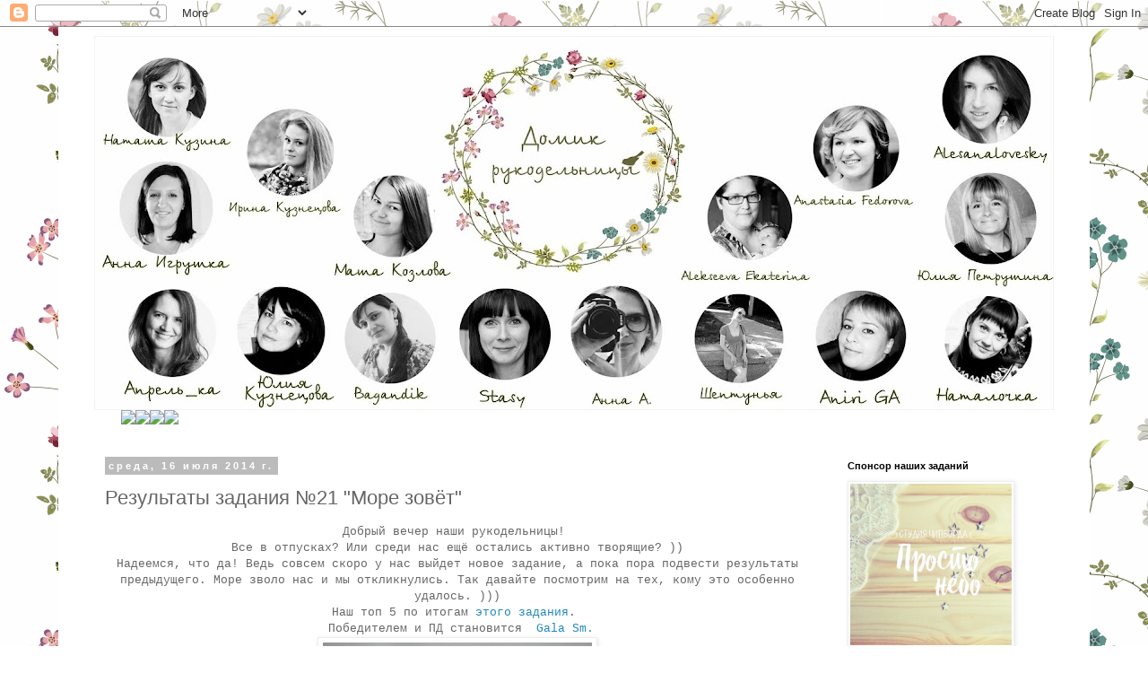

--- FILE ---
content_type: text/html; charset=UTF-8
request_url: https://domikrukodelnicy.blogspot.com/2014/07/21.html?showComment=1414647258613
body_size: 21555
content:
<!DOCTYPE html>
<html class='v2' dir='ltr' lang='ru'>
<head>
<link href='https://www.blogger.com/static/v1/widgets/4128112664-css_bundle_v2.css' rel='stylesheet' type='text/css'/>
<meta content='width=1100' name='viewport'/>
<meta content='text/html; charset=UTF-8' http-equiv='Content-Type'/>
<meta content='blogger' name='generator'/>
<link href='https://domikrukodelnicy.blogspot.com/favicon.ico' rel='icon' type='image/x-icon'/>
<link href='http://domikrukodelnicy.blogspot.com/2014/07/21.html' rel='canonical'/>
<link rel="alternate" type="application/atom+xml" title="Домик рукодельницы - Atom" href="https://domikrukodelnicy.blogspot.com/feeds/posts/default" />
<link rel="alternate" type="application/rss+xml" title="Домик рукодельницы - RSS" href="https://domikrukodelnicy.blogspot.com/feeds/posts/default?alt=rss" />
<link rel="service.post" type="application/atom+xml" title="Домик рукодельницы - Atom" href="https://www.blogger.com/feeds/4718367792341130176/posts/default" />

<link rel="alternate" type="application/atom+xml" title="Домик рукодельницы - Atom" href="https://domikrukodelnicy.blogspot.com/feeds/6323226241463318208/comments/default" />
<!--Can't find substitution for tag [blog.ieCssRetrofitLinks]-->
<link href='https://blogger.googleusercontent.com/img/b/R29vZ2xl/AVvXsEhI1wEFdh36QT1V7PN08wKbYjT-UNB7dFp_LVNjTcqkDSGLmuL00x-KRvf6AF20MILnzGYJR38MsDVkMJadN-4ZkP25iuEZoiZMR43_svpkOqX2qdU1Dn-G_JOW-QNtLRJOh0muaSA1Mz8/s1600/GS840.JPG' rel='image_src'/>
<meta content='http://domikrukodelnicy.blogspot.com/2014/07/21.html' property='og:url'/>
<meta content='Результаты задания №21 &quot;Море зовёт&quot;' property='og:title'/>
<meta content='  Добрый вечер наши рукодельницы!    Все в отпусках? Или среди нас ещё остались активно творящие? ))   Надеемся, что да! Ведь совсем скоро у...' property='og:description'/>
<meta content='https://blogger.googleusercontent.com/img/b/R29vZ2xl/AVvXsEhI1wEFdh36QT1V7PN08wKbYjT-UNB7dFp_LVNjTcqkDSGLmuL00x-KRvf6AF20MILnzGYJR38MsDVkMJadN-4ZkP25iuEZoiZMR43_svpkOqX2qdU1Dn-G_JOW-QNtLRJOh0muaSA1Mz8/w1200-h630-p-k-no-nu/GS840.JPG' property='og:image'/>
<title>Домик рукодельницы: Результаты задания &#8470;21 "Море зовёт"</title>
<style id='page-skin-1' type='text/css'><!--
/*
-----------------------------------------------
Blogger Template Style
Name:     Simple
Designer: Blogger
URL:      www.blogger.com
----------------------------------------------- */
/* Content
----------------------------------------------- */
body {
font: normal normal 12px 'Courier New', Courier, FreeMono, monospace;
color: #666666;
background: #ffffff url(//4.bp.blogspot.com/-zjhBwmOIH64/VMDfl63y9dI/AAAAAAAAIKg/uTF60TDb8Pk/s0/%25D1%2587%25D0%25B1.png) repeat scroll top left;
padding: 0 0 0 0;
}
html body .region-inner {
min-width: 0;
max-width: 100%;
width: auto;
}
h2 {
font-size: 22px;
}
a:link {
text-decoration:none;
color: #2288bb;
}
a:visited {
text-decoration:none;
color: #888888;
}
a:hover {
text-decoration:underline;
color: #33aaff;
}
.body-fauxcolumn-outer .fauxcolumn-inner {
background: transparent none repeat scroll top left;
_background-image: none;
}
.body-fauxcolumn-outer .cap-top {
position: absolute;
z-index: 1;
height: 400px;
width: 100%;
}
.body-fauxcolumn-outer .cap-top .cap-left {
width: 100%;
background: transparent none repeat-x scroll top left;
_background-image: none;
}
.content-outer {
-moz-box-shadow: 0 0 0 rgba(0, 0, 0, .15);
-webkit-box-shadow: 0 0 0 rgba(0, 0, 0, .15);
-goog-ms-box-shadow: 0 0 0 #333333;
box-shadow: 0 0 0 rgba(0, 0, 0, .15);
margin-bottom: 1px;
}
.content-inner {
padding: 10px 40px;
}
.content-inner {
background-color: #ffffff;
}
/* Header
----------------------------------------------- */
.header-outer {
background: transparent none repeat-x scroll 0 -400px;
_background-image: none;
}
.Header h1 {
font: normal normal 40px 'Trebuchet MS',Trebuchet,Verdana,sans-serif;
color: #000000;
text-shadow: 0 0 0 rgba(0, 0, 0, .2);
}
.Header h1 a {
color: #000000;
}
.Header .description {
font-size: 18px;
color: #000000;
}
.header-inner .Header .titlewrapper {
padding: 22px 0;
}
.header-inner .Header .descriptionwrapper {
padding: 0 0;
}
/* Tabs
----------------------------------------------- */
.tabs-inner .section:first-child {
border-top: 0 solid #dddddd;
}
.tabs-inner .section:first-child ul {
margin-top: -1px;
border-top: 1px solid #dddddd;
border-left: 1px solid #dddddd;
border-right: 1px solid #dddddd;
}
.tabs-inner .widget ul {
background: transparent none repeat-x scroll 0 -800px;
_background-image: none;
border-bottom: 1px solid #dddddd;
margin-top: 0;
margin-left: -30px;
margin-right: -30px;
}
.tabs-inner .widget li a {
display: inline-block;
padding: .6em 1em;
font: normal normal 12px 'Courier New', Courier, FreeMono, monospace;
color: #000000;
border-left: 1px solid #ffffff;
border-right: 1px solid #dddddd;
}
.tabs-inner .widget li:first-child a {
border-left: none;
}
.tabs-inner .widget li.selected a, .tabs-inner .widget li a:hover {
color: #000000;
background-color: #eeeeee;
text-decoration: none;
}
/* Columns
----------------------------------------------- */
.main-outer {
border-top: 0 solid transparent;
}
.fauxcolumn-left-outer .fauxcolumn-inner {
border-right: 1px solid transparent;
}
.fauxcolumn-right-outer .fauxcolumn-inner {
border-left: 1px solid transparent;
}
/* Headings
----------------------------------------------- */
div.widget > h2,
div.widget h2.title {
margin: 0 0 1em 0;
font: normal bold 11px 'Trebuchet MS',Trebuchet,Verdana,sans-serif;
color: #000000;
}
/* Widgets
----------------------------------------------- */
.widget .zippy {
color: #999999;
text-shadow: 2px 2px 1px rgba(0, 0, 0, .1);
}
.widget .popular-posts ul {
list-style: none;
}
/* Posts
----------------------------------------------- */
h2.date-header {
font: normal bold 11px Arial, Tahoma, Helvetica, FreeSans, sans-serif;
}
.date-header span {
background-color: #bbbbbb;
color: #ffffff;
padding: 0.4em;
letter-spacing: 3px;
margin: inherit;
}
.main-inner {
padding-top: 35px;
padding-bottom: 65px;
}
.main-inner .column-center-inner {
padding: 0 0;
}
.main-inner .column-center-inner .section {
margin: 0 1em;
}
.post {
margin: 0 0 45px 0;
}
h3.post-title, .comments h4 {
font: normal normal 22px 'Trebuchet MS',Trebuchet,Verdana,sans-serif;
margin: .75em 0 0;
}
.post-body {
font-size: 110%;
line-height: 1.4;
position: relative;
}
.post-body img, .post-body .tr-caption-container, .Profile img, .Image img,
.BlogList .item-thumbnail img {
padding: 2px;
background: #ffffff;
border: 1px solid #eeeeee;
-moz-box-shadow: 1px 1px 5px rgba(0, 0, 0, .1);
-webkit-box-shadow: 1px 1px 5px rgba(0, 0, 0, .1);
box-shadow: 1px 1px 5px rgba(0, 0, 0, .1);
}
.post-body img, .post-body .tr-caption-container {
padding: 5px;
}
.post-body .tr-caption-container {
color: #666666;
}
.post-body .tr-caption-container img {
padding: 0;
background: transparent;
border: none;
-moz-box-shadow: 0 0 0 rgba(0, 0, 0, .1);
-webkit-box-shadow: 0 0 0 rgba(0, 0, 0, .1);
box-shadow: 0 0 0 rgba(0, 0, 0, .1);
}
.post-header {
margin: 0 0 1.5em;
line-height: 1.6;
font-size: 90%;
}
.post-footer {
margin: 20px -2px 0;
padding: 5px 10px;
color: #666666;
background-color: #eeeeee;
border-bottom: 1px solid #eeeeee;
line-height: 1.6;
font-size: 90%;
}
#comments .comment-author {
padding-top: 1.5em;
border-top: 1px solid transparent;
background-position: 0 1.5em;
}
#comments .comment-author:first-child {
padding-top: 0;
border-top: none;
}
.avatar-image-container {
margin: .2em 0 0;
}
#comments .avatar-image-container img {
border: 1px solid #eeeeee;
}
/* Comments
----------------------------------------------- */
.comments .comments-content .icon.blog-author {
background-repeat: no-repeat;
background-image: url([data-uri]);
}
.comments .comments-content .loadmore a {
border-top: 1px solid #999999;
border-bottom: 1px solid #999999;
}
.comments .comment-thread.inline-thread {
background-color: #eeeeee;
}
.comments .continue {
border-top: 2px solid #999999;
}
/* Accents
---------------------------------------------- */
.section-columns td.columns-cell {
border-left: 1px solid transparent;
}
.blog-pager {
background: transparent url(//www.blogblog.com/1kt/simple/paging_dot.png) repeat-x scroll top center;
}
.blog-pager-older-link, .home-link,
.blog-pager-newer-link {
background-color: #ffffff;
padding: 5px;
}
.footer-outer {
border-top: 1px dashed #bbbbbb;
}
/* Mobile
----------------------------------------------- */
body.mobile  {
background-size: auto;
}
.mobile .body-fauxcolumn-outer {
background: transparent none repeat scroll top left;
}
.mobile .body-fauxcolumn-outer .cap-top {
background-size: 100% auto;
}
.mobile .content-outer {
-webkit-box-shadow: 0 0 3px rgba(0, 0, 0, .15);
box-shadow: 0 0 3px rgba(0, 0, 0, .15);
}
.mobile .tabs-inner .widget ul {
margin-left: 0;
margin-right: 0;
}
.mobile .post {
margin: 0;
}
.mobile .main-inner .column-center-inner .section {
margin: 0;
}
.mobile .date-header span {
padding: 0.1em 10px;
margin: 0 -10px;
}
.mobile h3.post-title {
margin: 0;
}
.mobile .blog-pager {
background: transparent none no-repeat scroll top center;
}
.mobile .footer-outer {
border-top: none;
}
.mobile .main-inner, .mobile .footer-inner {
background-color: #ffffff;
}
.mobile-index-contents {
color: #666666;
}
.mobile-link-button {
background-color: #2288bb;
}
.mobile-link-button a:link, .mobile-link-button a:visited {
color: #ffffff;
}
.mobile .tabs-inner .section:first-child {
border-top: none;
}
.mobile .tabs-inner .PageList .widget-content {
background-color: #eeeeee;
color: #000000;
border-top: 1px solid #dddddd;
border-bottom: 1px solid #dddddd;
}
.mobile .tabs-inner .PageList .widget-content .pagelist-arrow {
border-left: 1px solid #dddddd;
}

--></style>
<style id='template-skin-1' type='text/css'><!--
body {
min-width: 1150px;
}
.content-outer, .content-fauxcolumn-outer, .region-inner {
min-width: 1150px;
max-width: 1150px;
_width: 1150px;
}
.main-inner .columns {
padding-left: 0px;
padding-right: 260px;
}
.main-inner .fauxcolumn-center-outer {
left: 0px;
right: 260px;
/* IE6 does not respect left and right together */
_width: expression(this.parentNode.offsetWidth -
parseInt("0px") -
parseInt("260px") + 'px');
}
.main-inner .fauxcolumn-left-outer {
width: 0px;
}
.main-inner .fauxcolumn-right-outer {
width: 260px;
}
.main-inner .column-left-outer {
width: 0px;
right: 100%;
margin-left: -0px;
}
.main-inner .column-right-outer {
width: 260px;
margin-right: -260px;
}
#layout {
min-width: 0;
}
#layout .content-outer {
min-width: 0;
width: 800px;
}
#layout .region-inner {
min-width: 0;
width: auto;
}
body#layout div.add_widget {
padding: 8px;
}
body#layout div.add_widget a {
margin-left: 32px;
}
--></style>
<style>
    body {background-image:url(\/\/4.bp.blogspot.com\/-zjhBwmOIH64\/VMDfl63y9dI\/AAAAAAAAIKg\/uTF60TDb8Pk\/s0\/%25D1%2587%25D0%25B1.png);}
    
@media (max-width: 200px) { body {background-image:url(\/\/4.bp.blogspot.com\/-zjhBwmOIH64\/VMDfl63y9dI\/AAAAAAAAIKg\/uTF60TDb8Pk\/w200\/%25D1%2587%25D0%25B1.png);}}
@media (max-width: 400px) and (min-width: 201px) { body {background-image:url(\/\/4.bp.blogspot.com\/-zjhBwmOIH64\/VMDfl63y9dI\/AAAAAAAAIKg\/uTF60TDb8Pk\/w400\/%25D1%2587%25D0%25B1.png);}}
@media (max-width: 800px) and (min-width: 401px) { body {background-image:url(\/\/4.bp.blogspot.com\/-zjhBwmOIH64\/VMDfl63y9dI\/AAAAAAAAIKg\/uTF60TDb8Pk\/w800\/%25D1%2587%25D0%25B1.png);}}
@media (max-width: 1200px) and (min-width: 801px) { body {background-image:url(\/\/4.bp.blogspot.com\/-zjhBwmOIH64\/VMDfl63y9dI\/AAAAAAAAIKg\/uTF60TDb8Pk\/w1200\/%25D1%2587%25D0%25B1.png);}}
/* Last tag covers anything over one higher than the previous max-size cap. */
@media (min-width: 1201px) { body {background-image:url(\/\/4.bp.blogspot.com\/-zjhBwmOIH64\/VMDfl63y9dI\/AAAAAAAAIKg\/uTF60TDb8Pk\/w1600\/%25D1%2587%25D0%25B1.png);}}
  </style>
<link href='https://www.blogger.com/dyn-css/authorization.css?targetBlogID=4718367792341130176&amp;zx=2395d90c-5e62-4c1b-b4bd-547fb1be088a' media='none' onload='if(media!=&#39;all&#39;)media=&#39;all&#39;' rel='stylesheet'/><noscript><link href='https://www.blogger.com/dyn-css/authorization.css?targetBlogID=4718367792341130176&amp;zx=2395d90c-5e62-4c1b-b4bd-547fb1be088a' rel='stylesheet'/></noscript>
<meta name='google-adsense-platform-account' content='ca-host-pub-1556223355139109'/>
<meta name='google-adsense-platform-domain' content='blogspot.com'/>

</head>
<body class='loading variant-simplysimple'>
<div class='navbar section' id='navbar' name='Панель навигации'><div class='widget Navbar' data-version='1' id='Navbar1'><script type="text/javascript">
    function setAttributeOnload(object, attribute, val) {
      if(window.addEventListener) {
        window.addEventListener('load',
          function(){ object[attribute] = val; }, false);
      } else {
        window.attachEvent('onload', function(){ object[attribute] = val; });
      }
    }
  </script>
<div id="navbar-iframe-container"></div>
<script type="text/javascript" src="https://apis.google.com/js/platform.js"></script>
<script type="text/javascript">
      gapi.load("gapi.iframes:gapi.iframes.style.bubble", function() {
        if (gapi.iframes && gapi.iframes.getContext) {
          gapi.iframes.getContext().openChild({
              url: 'https://www.blogger.com/navbar/4718367792341130176?po\x3d6323226241463318208\x26origin\x3dhttps://domikrukodelnicy.blogspot.com',
              where: document.getElementById("navbar-iframe-container"),
              id: "navbar-iframe"
          });
        }
      });
    </script><script type="text/javascript">
(function() {
var script = document.createElement('script');
script.type = 'text/javascript';
script.src = '//pagead2.googlesyndication.com/pagead/js/google_top_exp.js';
var head = document.getElementsByTagName('head')[0];
if (head) {
head.appendChild(script);
}})();
</script>
</div></div>
<div class='body-fauxcolumns'>
<div class='fauxcolumn-outer body-fauxcolumn-outer'>
<div class='cap-top'>
<div class='cap-left'></div>
<div class='cap-right'></div>
</div>
<div class='fauxborder-left'>
<div class='fauxborder-right'></div>
<div class='fauxcolumn-inner'>
</div>
</div>
<div class='cap-bottom'>
<div class='cap-left'></div>
<div class='cap-right'></div>
</div>
</div>
</div>
<div class='content'>
<div class='content-fauxcolumns'>
<div class='fauxcolumn-outer content-fauxcolumn-outer'>
<div class='cap-top'>
<div class='cap-left'></div>
<div class='cap-right'></div>
</div>
<div class='fauxborder-left'>
<div class='fauxborder-right'></div>
<div class='fauxcolumn-inner'>
</div>
</div>
<div class='cap-bottom'>
<div class='cap-left'></div>
<div class='cap-right'></div>
</div>
</div>
</div>
<div class='content-outer'>
<div class='content-cap-top cap-top'>
<div class='cap-left'></div>
<div class='cap-right'></div>
</div>
<div class='fauxborder-left content-fauxborder-left'>
<div class='fauxborder-right content-fauxborder-right'></div>
<div class='content-inner'>
<header>
<div class='header-outer'>
<div class='header-cap-top cap-top'>
<div class='cap-left'></div>
<div class='cap-right'></div>
</div>
<div class='fauxborder-left header-fauxborder-left'>
<div class='fauxborder-right header-fauxborder-right'></div>
<div class='region-inner header-inner'>
<div class='header section' id='header' name='Заголовок'><div class='widget Header' data-version='1' id='Header1'>
<div id='header-inner'>
<a href='https://domikrukodelnicy.blogspot.com/' style='display: block'>
<img alt='Домик рукодельницы' height='417px; ' id='Header1_headerimg' src='https://blogger.googleusercontent.com/img/b/R29vZ2xl/AVvXsEgz57ZYdFPng6MkMk41UeL4Xc7XFZkmFldwRsUZg8MgKtgI0arUKumMqRaB5lrD3h2oTa0TbbKW2jPiH0kI-rD-jpOhd_F63vMavgrjPWF44Ank4qbFieWSW24Lw7NzIq_AhEeRrKqf2Pk/s1070/Qmws_kgZHJA.jpg' style='display: block' width='1070px; '/>
</a>
</div>
</div></div>
</div>
</div>
<div class='header-cap-bottom cap-bottom'>
<div class='cap-left'></div>
<div class='cap-right'></div>
</div>
</div>
</header>
<div class='tabs-outer'>
<div class='tabs-cap-top cap-top'>
<div class='cap-left'></div>
<div class='cap-right'></div>
</div>
<div class='fauxborder-left tabs-fauxborder-left'>
<div class='fauxborder-right tabs-fauxborder-right'></div>
<div class='region-inner tabs-inner'>
<div class='tabs section' id='crosscol' name='Поперечный столбец'><div class='widget HTML' data-version='1' id='HTML1'>
<div class='widget-content'>
<a href="http://domikruk.ru" target="_blank"><img src="https://lh3.googleusercontent.com/blogger_img_proxy/AEn0k_tQGoF4XZchzyqF2F55UtS33ntlYdad0TeECvIsILbwJ70bG_8Ud_NRNO5AIRjqFwWNwKCGmFsCUfAJlKTSEojAkxLKXXKGMn_iQKjT8DMILGa3Drpp1N8=s0-d"></a><a href="http://domikrukodelnicy.blogspot.ru/p/blog-page.html" target="_blank"><img src="https://lh3.googleusercontent.com/blogger_img_proxy/AEn0k_uZILlONdWbKPnLURADvEB903udnipeMDhDDN5zLKNydpvAr0GlU3P6QvjQBy1WK2xoejBs0_8lfa4DPDrPfpoljelqe4Lr9IffGCgzhtJH30wHcFi7FXE=s0-d"></a><a href="http://domikrukodelnicy.blogspot.ru/search/label/МК" target="_blank"><img src="https://lh3.googleusercontent.com/blogger_img_proxy/AEn0k_vwVQvK5mfMcH2cH4K_xUvev9Jt0bPAX9qEx5WqcDoLLr6RfyD45RMgxcQcIWs4ZmQWZH_F-Cb04_jtbykwQL9JSRTRxf56BobRPb5vUixC8BtIpDJkvQc=s0-d"></a><a href="http://domikrukodelnicy.blogspot.ru/p/blog-page_23.html" target="_blank"><img src="https://lh3.googleusercontent.com/blogger_img_proxy/AEn0k_vWL5za6GHDP5uVKl9gwJqSlMzyydq40RtCfqDM0-u0ecoZxbcRSAE3iP2nPjsR7vCwMwLBkA3WFsTn3eqgiHYH2Y3qg-eaN_aijDJLHzodXbYrmreJtw=s0-d"></a>
</div>
<div class='clear'></div>
</div></div>
<div class='tabs no-items section' id='crosscol-overflow' name='Cross-Column 2'></div>
</div>
</div>
<div class='tabs-cap-bottom cap-bottom'>
<div class='cap-left'></div>
<div class='cap-right'></div>
</div>
</div>
<div class='main-outer'>
<div class='main-cap-top cap-top'>
<div class='cap-left'></div>
<div class='cap-right'></div>
</div>
<div class='fauxborder-left main-fauxborder-left'>
<div class='fauxborder-right main-fauxborder-right'></div>
<div class='region-inner main-inner'>
<div class='columns fauxcolumns'>
<div class='fauxcolumn-outer fauxcolumn-center-outer'>
<div class='cap-top'>
<div class='cap-left'></div>
<div class='cap-right'></div>
</div>
<div class='fauxborder-left'>
<div class='fauxborder-right'></div>
<div class='fauxcolumn-inner'>
</div>
</div>
<div class='cap-bottom'>
<div class='cap-left'></div>
<div class='cap-right'></div>
</div>
</div>
<div class='fauxcolumn-outer fauxcolumn-left-outer'>
<div class='cap-top'>
<div class='cap-left'></div>
<div class='cap-right'></div>
</div>
<div class='fauxborder-left'>
<div class='fauxborder-right'></div>
<div class='fauxcolumn-inner'>
</div>
</div>
<div class='cap-bottom'>
<div class='cap-left'></div>
<div class='cap-right'></div>
</div>
</div>
<div class='fauxcolumn-outer fauxcolumn-right-outer'>
<div class='cap-top'>
<div class='cap-left'></div>
<div class='cap-right'></div>
</div>
<div class='fauxborder-left'>
<div class='fauxborder-right'></div>
<div class='fauxcolumn-inner'>
</div>
</div>
<div class='cap-bottom'>
<div class='cap-left'></div>
<div class='cap-right'></div>
</div>
</div>
<!-- corrects IE6 width calculation -->
<div class='columns-inner'>
<div class='column-center-outer'>
<div class='column-center-inner'>
<div class='main section' id='main' name='Основной'><div class='widget Blog' data-version='1' id='Blog1'>
<div class='blog-posts hfeed'>

          <div class="date-outer">
        
<h2 class='date-header'><span>среда, 16 июля 2014&#8239;г.</span></h2>

          <div class="date-posts">
        
<div class='post-outer'>
<div class='post hentry uncustomized-post-template' itemprop='blogPost' itemscope='itemscope' itemtype='http://schema.org/BlogPosting'>
<meta content='https://blogger.googleusercontent.com/img/b/R29vZ2xl/AVvXsEhI1wEFdh36QT1V7PN08wKbYjT-UNB7dFp_LVNjTcqkDSGLmuL00x-KRvf6AF20MILnzGYJR38MsDVkMJadN-4ZkP25iuEZoiZMR43_svpkOqX2qdU1Dn-G_JOW-QNtLRJOh0muaSA1Mz8/s1600/GS840.JPG' itemprop='image_url'/>
<meta content='4718367792341130176' itemprop='blogId'/>
<meta content='6323226241463318208' itemprop='postId'/>
<a name='6323226241463318208'></a>
<h3 class='post-title entry-title' itemprop='name'>
Результаты задания &#8470;21 "Море зовёт"
</h3>
<div class='post-header'>
<div class='post-header-line-1'></div>
</div>
<div class='post-body entry-content' id='post-body-6323226241463318208' itemprop='description articleBody'>
<div dir="ltr" style="text-align: left;" trbidi="on">
<div style="text-align: center;">
Добрый вечер наши рукодельницы!&nbsp;</div>
<div style="text-align: center;">
Все в отпусках? Или среди нас ещё остались активно творящие? ))</div>
<div style="text-align: center;">
Надеемся, что да! Ведь совсем скоро у нас выйдет новое задание, а пока пора подвести результаты предыдущего. Море зволо нас и мы откликнулись. Так давайте посмотрим на тех, кому это особенно удалось. )))</div>
<div style="text-align: center;">
Наш топ 5 по итогам <a href="http://domikrukodelnicy.blogspot.ru/2014/06/blog-post.html" target="_blank">этого задания</a>.&nbsp;</div>
<div style="text-align: center;">
&nbsp;Победителем и ПД становится &nbsp;<a href="http://galasm.blogspot.ru/2014/06/blog-post_14.html" target="_blank">Gala Sm.</a></div>
<div class="separator" style="clear: both; text-align: center;">
<a href="https://blogger.googleusercontent.com/img/b/R29vZ2xl/AVvXsEhI1wEFdh36QT1V7PN08wKbYjT-UNB7dFp_LVNjTcqkDSGLmuL00x-KRvf6AF20MILnzGYJR38MsDVkMJadN-4ZkP25iuEZoiZMR43_svpkOqX2qdU1Dn-G_JOW-QNtLRJOh0muaSA1Mz8/s1600/GS840.JPG" imageanchor="1" style="margin-left: 1em; margin-right: 1em;"><img border="0" height="400" src="https://blogger.googleusercontent.com/img/b/R29vZ2xl/AVvXsEhI1wEFdh36QT1V7PN08wKbYjT-UNB7dFp_LVNjTcqkDSGLmuL00x-KRvf6AF20MILnzGYJR38MsDVkMJadN-4ZkP25iuEZoiZMR43_svpkOqX2qdU1Dn-G_JOW-QNtLRJOh0muaSA1Mz8/s1600/GS840.JPG" width="300" /></a></div>
<div class="separator" style="clear: both; text-align: center;">
<br /></div>
<div class="separator" style="clear: both; text-align: center;">
Пожалуйста свяжитесь с нами по адресу &nbsp;<span style="background-color: white; color: #787878; font-family: 'Times New Roman', Times, FreeSerif, serif; font-size: 15px; line-height: 20.790000915527344px;">Sky_Anna@mail.ru</span></div>
<div class="separator" style="clear: both; text-align: center;">
<br /></div>
<div class="separator" style="clear: both; text-align: center;">
Второе место получает&nbsp;<a href="http://bumazhnye-radosti.blogspot.ru/2014/06/blog-post_14.html" target="_blank">lexeyok</a></div>
<div class="separator" style="clear: both; text-align: center;">
<a href="https://blogger.googleusercontent.com/img/b/R29vZ2xl/AVvXsEii2bc0mVC5tD2ezhh_kriQHH8TGQ-LKZhn3X88ROF8gT7ELEBoj_cBDDA0HK5FiYaeZF6CiNxmRAuSm1r3PZu1erzaWFGLHbwIJNOqJgSEvf4mOV6SC49JXWpNl4SRCtI9Ph_AKYQx7Cs/s1600/IMG_4967.JPG" imageanchor="1" style="margin-left: 1em; margin-right: 1em;"><img border="0" height="300" src="https://blogger.googleusercontent.com/img/b/R29vZ2xl/AVvXsEii2bc0mVC5tD2ezhh_kriQHH8TGQ-LKZhn3X88ROF8gT7ELEBoj_cBDDA0HK5FiYaeZF6CiNxmRAuSm1r3PZu1erzaWFGLHbwIJNOqJgSEvf4mOV6SC49JXWpNl4SRCtI9Ph_AKYQx7Cs/s1600/IMG_4967.JPG" width="400" /></a></div>
<div class="separator" style="clear: both; text-align: center;">
<br /></div>
<div class="separator" style="clear: both; text-align: center;">
Третье место заработала&nbsp;<a href="http://katgvo2.blogspot.ru/2014/06/blog-post.html" target="_blank">katgvo</a></div>
<div class="separator" style="clear: both; text-align: center;">
<a href="https://blogger.googleusercontent.com/img/b/R29vZ2xl/AVvXsEi7z-k7zMOFgB9jFYwk7Yf-tpZENsH748DUczEGGkj883wQ_TLsF3osQAMR6qiW09FO0FspW_rIrPWF4AjIs60HyXIKbVnjdWbloNya1Zhf23Zkfgd6aMURKKo5PCkuJVDgxgHzXrndfLxv/s1600/PicMonkey+Collage.jpg" imageanchor="1" style="margin-left: 1em; margin-right: 1em;"><img border="0" height="400" src="https://blogger.googleusercontent.com/img/b/R29vZ2xl/AVvXsEi7z-k7zMOFgB9jFYwk7Yf-tpZENsH748DUczEGGkj883wQ_TLsF3osQAMR6qiW09FO0FspW_rIrPWF4AjIs60HyXIKbVnjdWbloNya1Zhf23Zkfgd6aMURKKo5PCkuJVDgxgHzXrndfLxv/s1600/PicMonkey+Collage.jpg" width="400" /></a></div>
<div class="separator" style="clear: both; text-align: center;">
<br /></div>
<div class="separator" style="clear: both; text-align: center;">
На четвёртом месте&nbsp;<a href="http://pavutynka2.blogspot.ru/2014/06/blog-post_17.html" target="_blank">olenka</a></div>
<div class="separator" style="clear: both; text-align: center;">
<a href="//4.bp.blogspot.com/-NwgX_MgiXRk/U6CO5_Sfg2I/AAAAAAAAR6c/rA2eKkepsac/w745-h596-no/IMG_5595.JPG" imageanchor="1" style="margin-left: 1em; margin-right: 1em;"><img border="0" height="320" src="//4.bp.blogspot.com/-NwgX_MgiXRk/U6CO5_Sfg2I/AAAAAAAAR6c/rA2eKkepsac/w745-h596-no/IMG_5595.JPG" width="400"></a></div>
<div class="separator" style="clear: both; text-align: center;">
<br /></div>
<div class="" style="clear: both; text-align: center;">
И пятое место получает&nbsp;<a href="http://katerinacreat.blogspot.ru/2014/06/pirate-party-ii.html" target="_blank">Katerina Creat</a>&nbsp;</div>
<div class="separator" style="clear: both; text-align: center;">
<a href="https://blogger.googleusercontent.com/img/b/R29vZ2xl/AVvXsEgx1RUR2g6IQZywpuu_3kwrYDWWFs-qq4425xMtftigcZiUqCXWXHLGnNGhurp01PDSAjL8s9tgLS7V1OZnb0zIUVuMQI_3OQo8-A2v7yI62aio-PREo15_15vcICDDdu3Zl0OmDiVJ4lAU/s1600/IMG_84761.jpg" imageanchor="1" style="margin-left: 1em; margin-right: 1em;"><img border="0" height="288" src="https://blogger.googleusercontent.com/img/b/R29vZ2xl/AVvXsEgx1RUR2g6IQZywpuu_3kwrYDWWFs-qq4425xMtftigcZiUqCXWXHLGnNGhurp01PDSAjL8s9tgLS7V1OZnb0zIUVuMQI_3OQo8-A2v7yI62aio-PREo15_15vcICDDdu3Zl0OmDiVJ4lAU/s1600/IMG_84761.jpg" width="400" /></a></div>
<div class="separator" style="clear: both; text-align: center;">
<br /></div>
<div class="separator" style="clear: both; text-align: center;">
примите наши поздравления и вдохновения вам, милые девочки! Рады, что вы находите время творить. )))&nbsp;</div>
</div>
<div style='clear: both;'></div>
</div>
<div class='post-footer'>
<div class='post-footer-line post-footer-line-1'>
<span class='post-author vcard'>
Автор:
<span class='fn' itemprop='author' itemscope='itemscope' itemtype='http://schema.org/Person'>
<meta content='https://www.blogger.com/profile/13165703947014244972' itemprop='url'/>
<a class='g-profile' href='https://www.blogger.com/profile/13165703947014244972' rel='author' title='author profile'>
<span itemprop='name'>Юлия...</span>
</a>
</span>
</span>
<span class='post-timestamp'>
на
<meta content='http://domikrukodelnicy.blogspot.com/2014/07/21.html' itemprop='url'/>
<a class='timestamp-link' href='https://domikrukodelnicy.blogspot.com/2014/07/21.html' rel='bookmark' title='permanent link'><abbr class='published' itemprop='datePublished' title='2014-07-16T23:39:00+04:00'>23:39</abbr></a>
</span>
<span class='post-comment-link'>
</span>
<span class='post-icons'>
<span class='item-control blog-admin pid-1740188510'>
<a href='https://www.blogger.com/post-edit.g?blogID=4718367792341130176&postID=6323226241463318208&from=pencil' title='Изменить сообщение'>
<img alt='' class='icon-action' height='18' src='https://resources.blogblog.com/img/icon18_edit_allbkg.gif' width='18'/>
</a>
</span>
</span>
<div class='post-share-buttons goog-inline-block'>
</div>
</div>
<div class='post-footer-line post-footer-line-2'>
<span class='post-labels'>
Ярлыки:
<a href='https://domikrukodelnicy.blogspot.com/search/label/%D0%A0%D0%B5%D0%B7%D1%83%D0%BB%D1%8C%D1%82%D0%B0%D1%82%D1%8B' rel='tag'>Результаты</a>
</span>
</div>
<div class='post-footer-line post-footer-line-3'>
<span class='post-location'>
</span>
</div>
</div>
</div>
<div class='comments' id='comments'>
<a name='comments'></a>
<h4>11 комментариев:</h4>
<div class='comments-content'>
<script async='async' src='' type='text/javascript'></script>
<script type='text/javascript'>
    (function() {
      var items = null;
      var msgs = null;
      var config = {};

// <![CDATA[
      var cursor = null;
      if (items && items.length > 0) {
        cursor = parseInt(items[items.length - 1].timestamp) + 1;
      }

      var bodyFromEntry = function(entry) {
        var text = (entry &&
                    ((entry.content && entry.content.$t) ||
                     (entry.summary && entry.summary.$t))) ||
            '';
        if (entry && entry.gd$extendedProperty) {
          for (var k in entry.gd$extendedProperty) {
            if (entry.gd$extendedProperty[k].name == 'blogger.contentRemoved') {
              return '<span class="deleted-comment">' + text + '</span>';
            }
          }
        }
        return text;
      }

      var parse = function(data) {
        cursor = null;
        var comments = [];
        if (data && data.feed && data.feed.entry) {
          for (var i = 0, entry; entry = data.feed.entry[i]; i++) {
            var comment = {};
            // comment ID, parsed out of the original id format
            var id = /blog-(\d+).post-(\d+)/.exec(entry.id.$t);
            comment.id = id ? id[2] : null;
            comment.body = bodyFromEntry(entry);
            comment.timestamp = Date.parse(entry.published.$t) + '';
            if (entry.author && entry.author.constructor === Array) {
              var auth = entry.author[0];
              if (auth) {
                comment.author = {
                  name: (auth.name ? auth.name.$t : undefined),
                  profileUrl: (auth.uri ? auth.uri.$t : undefined),
                  avatarUrl: (auth.gd$image ? auth.gd$image.src : undefined)
                };
              }
            }
            if (entry.link) {
              if (entry.link[2]) {
                comment.link = comment.permalink = entry.link[2].href;
              }
              if (entry.link[3]) {
                var pid = /.*comments\/default\/(\d+)\?.*/.exec(entry.link[3].href);
                if (pid && pid[1]) {
                  comment.parentId = pid[1];
                }
              }
            }
            comment.deleteclass = 'item-control blog-admin';
            if (entry.gd$extendedProperty) {
              for (var k in entry.gd$extendedProperty) {
                if (entry.gd$extendedProperty[k].name == 'blogger.itemClass') {
                  comment.deleteclass += ' ' + entry.gd$extendedProperty[k].value;
                } else if (entry.gd$extendedProperty[k].name == 'blogger.displayTime') {
                  comment.displayTime = entry.gd$extendedProperty[k].value;
                }
              }
            }
            comments.push(comment);
          }
        }
        return comments;
      };

      var paginator = function(callback) {
        if (hasMore()) {
          var url = config.feed + '?alt=json&v=2&orderby=published&reverse=false&max-results=50';
          if (cursor) {
            url += '&published-min=' + new Date(cursor).toISOString();
          }
          window.bloggercomments = function(data) {
            var parsed = parse(data);
            cursor = parsed.length < 50 ? null
                : parseInt(parsed[parsed.length - 1].timestamp) + 1
            callback(parsed);
            window.bloggercomments = null;
          }
          url += '&callback=bloggercomments';
          var script = document.createElement('script');
          script.type = 'text/javascript';
          script.src = url;
          document.getElementsByTagName('head')[0].appendChild(script);
        }
      };
      var hasMore = function() {
        return !!cursor;
      };
      var getMeta = function(key, comment) {
        if ('iswriter' == key) {
          var matches = !!comment.author
              && comment.author.name == config.authorName
              && comment.author.profileUrl == config.authorUrl;
          return matches ? 'true' : '';
        } else if ('deletelink' == key) {
          return config.baseUri + '/comment/delete/'
               + config.blogId + '/' + comment.id;
        } else if ('deleteclass' == key) {
          return comment.deleteclass;
        }
        return '';
      };

      var replybox = null;
      var replyUrlParts = null;
      var replyParent = undefined;

      var onReply = function(commentId, domId) {
        if (replybox == null) {
          // lazily cache replybox, and adjust to suit this style:
          replybox = document.getElementById('comment-editor');
          if (replybox != null) {
            replybox.height = '250px';
            replybox.style.display = 'block';
            replyUrlParts = replybox.src.split('#');
          }
        }
        if (replybox && (commentId !== replyParent)) {
          replybox.src = '';
          document.getElementById(domId).insertBefore(replybox, null);
          replybox.src = replyUrlParts[0]
              + (commentId ? '&parentID=' + commentId : '')
              + '#' + replyUrlParts[1];
          replyParent = commentId;
        }
      };

      var hash = (window.location.hash || '#').substring(1);
      var startThread, targetComment;
      if (/^comment-form_/.test(hash)) {
        startThread = hash.substring('comment-form_'.length);
      } else if (/^c[0-9]+$/.test(hash)) {
        targetComment = hash.substring(1);
      }

      // Configure commenting API:
      var configJso = {
        'maxDepth': config.maxThreadDepth
      };
      var provider = {
        'id': config.postId,
        'data': items,
        'loadNext': paginator,
        'hasMore': hasMore,
        'getMeta': getMeta,
        'onReply': onReply,
        'rendered': true,
        'initComment': targetComment,
        'initReplyThread': startThread,
        'config': configJso,
        'messages': msgs
      };

      var render = function() {
        if (window.goog && window.goog.comments) {
          var holder = document.getElementById('comment-holder');
          window.goog.comments.render(holder, provider);
        }
      };

      // render now, or queue to render when library loads:
      if (window.goog && window.goog.comments) {
        render();
      } else {
        window.goog = window.goog || {};
        window.goog.comments = window.goog.comments || {};
        window.goog.comments.loadQueue = window.goog.comments.loadQueue || [];
        window.goog.comments.loadQueue.push(render);
      }
    })();
// ]]>
  </script>
<div id='comment-holder'>
<div class="comment-thread toplevel-thread"><ol id="top-ra"><li class="comment" id="c6018293930286555392"><div class="avatar-image-container"><img src="//resources.blogblog.com/img/blank.gif" alt=""/></div><div class="comment-block"><div class="comment-header"><cite class="user">Анонимный</cite><span class="icon user "></span><span class="datetime secondary-text"><a rel="nofollow" href="https://domikrukodelnicy.blogspot.com/2014/07/21.html?showComment=1405551080279#c6018293930286555392">17 июля 2014&#8239;г. в 02:51</a></span></div><p class="comment-content">нет слов. ужасный топ.</p><span class="comment-actions secondary-text"><a class="comment-reply" target="_self" data-comment-id="6018293930286555392">Ответить</a><span class="item-control blog-admin blog-admin pid-717653624"><a target="_self" href="https://www.blogger.com/comment/delete/4718367792341130176/6018293930286555392">Удалить</a></span></span></div><div class="comment-replies"><div id="c6018293930286555392-rt" class="comment-thread inline-thread"><span class="thread-toggle thread-expanded"><span class="thread-arrow"></span><span class="thread-count"><a target="_self">Ответы</a></span></span><ol id="c6018293930286555392-ra" class="thread-chrome thread-expanded"><div><li class="comment" id="c3086446420441816728"><div class="avatar-image-container"><img src="//www.blogger.com/img/blogger_logo_round_35.png" alt=""/></div><div class="comment-block"><div class="comment-header"><cite class="user"><a href="https://www.blogger.com/profile/06543715871650899370" rel="nofollow">Unknown</a></cite><span class="icon user "></span><span class="datetime secondary-text"><a rel="nofollow" href="https://domikrukodelnicy.blogspot.com/2014/07/21.html?showComment=1405579230368#c3086446420441816728">17 июля 2014&#8239;г. в 10:40</a></span></div><p class="comment-content">Здравствуйте! У нас конечно свободная страна и свобода слова, но было бы разумнее и этичнее если бы Вы все таки подписались, раз уж так резко негативно высказываетесь в сторону и нашего ТОПа и мнения ДК. А если на это смелости Вам не хватает, тогда подобное мнение нужно держать лишь в своих мыслях, а не трусливо (по-моему мнению) афишировать. </p><span class="comment-actions secondary-text"><span class="item-control blog-admin blog-admin pid-1772160684"><a target="_self" href="https://www.blogger.com/comment/delete/4718367792341130176/3086446420441816728">Удалить</a></span></span></div><div class="comment-replies"><div id="c3086446420441816728-rt" class="comment-thread inline-thread hidden"><span class="thread-toggle thread-expanded"><span class="thread-arrow"></span><span class="thread-count"><a target="_self">Ответы</a></span></span><ol id="c3086446420441816728-ra" class="thread-chrome thread-expanded"><div></div><div id="c3086446420441816728-continue" class="continue"><a class="comment-reply" target="_self" data-comment-id="3086446420441816728">Ответить</a></div></ol></div></div><div class="comment-replybox-single" id="c3086446420441816728-ce"></div></li></div><div id="c6018293930286555392-continue" class="continue"><a class="comment-reply" target="_self" data-comment-id="6018293930286555392">Ответить</a></div></ol></div></div><div class="comment-replybox-single" id="c6018293930286555392-ce"></div></li><li class="comment" id="c3829651890251105196"><div class="avatar-image-container"><img src="//blogger.googleusercontent.com/img/b/R29vZ2xl/AVvXsEh_4kOuSj_xOvxBYggVbdbYl8SBNSisEdV1kbUOki3vaieCgqwflzBCDPTT1usj709Oh18N4L2WkwSUhFHQN3tvS7Dr6rJ-vF3aTN1TbeVNlS-yKBzfIYITeWP5hQJs0WE/s45-c/*" alt=""/></div><div class="comment-block"><div class="comment-header"><cite class="user"><a href="https://www.blogger.com/profile/13644508514592871932" rel="nofollow">Алена Селиванова</a></cite><span class="icon user "></span><span class="datetime secondary-text"><a rel="nofollow" href="https://domikrukodelnicy.blogspot.com/2014/07/21.html?showComment=1405576183478#c3829651890251105196">17 июля 2014&#8239;г. в 09:49</a></span></div><p class="comment-content">Что же вы подписываетесь анонимно со своим мнением?)</p><span class="comment-actions secondary-text"><a class="comment-reply" target="_self" data-comment-id="3829651890251105196">Ответить</a><span class="item-control blog-admin blog-admin pid-476151356"><a target="_self" href="https://www.blogger.com/comment/delete/4718367792341130176/3829651890251105196">Удалить</a></span></span></div><div class="comment-replies"><div id="c3829651890251105196-rt" class="comment-thread inline-thread hidden"><span class="thread-toggle thread-expanded"><span class="thread-arrow"></span><span class="thread-count"><a target="_self">Ответы</a></span></span><ol id="c3829651890251105196-ra" class="thread-chrome thread-expanded"><div></div><div id="c3829651890251105196-continue" class="continue"><a class="comment-reply" target="_self" data-comment-id="3829651890251105196">Ответить</a></div></ol></div></div><div class="comment-replybox-single" id="c3829651890251105196-ce"></div></li><li class="comment" id="c1134571321675912009"><div class="avatar-image-container"><img src="//blogger.googleusercontent.com/img/b/R29vZ2xl/AVvXsEgUbqWdHAhIMrqxek20iq94qGr6kFXyYDYajzckleUt8KWeOG4K6ijWJ0gVh-qjmbT-ztrzidSRocgQvzn4CFn9pjy4jT9PMh8bZT0HwRDlcXKdyW2pYRpdNUxpb6F0lw/s45-c/%D0%AE%D0%9B%D0%B0.jpg" alt=""/></div><div class="comment-block"><div class="comment-header"><cite class="user"><a href="https://www.blogger.com/profile/13165703947014244972" rel="nofollow">Юлия...</a></cite><span class="icon user blog-author"></span><span class="datetime secondary-text"><a rel="nofollow" href="https://domikrukodelnicy.blogspot.com/2014/07/21.html?showComment=1405580984317#c1134571321675912009">17 июля 2014&#8239;г. в 11:09</a></span></div><p class="comment-content">Уважаемые рукодельницы и гости блога, убедительная просьба проявлять уважение к участникам попавшим в топ и членам ДК! Если у вас возникли вопросы или претензии какого либо характера, то в свободном доступе есть адреса почты авторов блога, по которым можно выяснить всю необходимую информацию. Пожалуйста, уважайте себя и окружающих... </p><span class="comment-actions secondary-text"><a class="comment-reply" target="_self" data-comment-id="1134571321675912009">Ответить</a><span class="item-control blog-admin blog-admin pid-1740188510"><a target="_self" href="https://www.blogger.com/comment/delete/4718367792341130176/1134571321675912009">Удалить</a></span></span></div><div class="comment-replies"><div id="c1134571321675912009-rt" class="comment-thread inline-thread hidden"><span class="thread-toggle thread-expanded"><span class="thread-arrow"></span><span class="thread-count"><a target="_self">Ответы</a></span></span><ol id="c1134571321675912009-ra" class="thread-chrome thread-expanded"><div></div><div id="c1134571321675912009-continue" class="continue"><a class="comment-reply" target="_self" data-comment-id="1134571321675912009">Ответить</a></div></ol></div></div><div class="comment-replybox-single" id="c1134571321675912009-ce"></div></li><li class="comment" id="c7363962366123414872"><div class="avatar-image-container"><img src="//blogger.googleusercontent.com/img/b/R29vZ2xl/AVvXsEjkspD36SIdszEPZhr9puTFTGfUuJjq-_o66uO7wEsr7ejwlUCzzApMMvYnTV_DZlmeHQcHAxiUpnftmCTN4Tv1bBD63FLOyphn_DjOb_gQJmKQNXrGXAeYcGEjSVspmQ/s45-c/IMG_4808%2B%2B.jpg" alt=""/></div><div class="comment-block"><div class="comment-header"><cite class="user"><a href="https://www.blogger.com/profile/10860135435244647623" rel="nofollow">Татьяна</a></cite><span class="icon user "></span><span class="datetime secondary-text"><a rel="nofollow" href="https://domikrukodelnicy.blogspot.com/2014/07/21.html?showComment=1405590343683#c7363962366123414872">17 июля 2014&#8239;г. в 13:45</a></span></div><p class="comment-content">У  olenka и  Katerina Creat  очень красивые работы!</p><span class="comment-actions secondary-text"><a class="comment-reply" target="_self" data-comment-id="7363962366123414872">Ответить</a><span class="item-control blog-admin blog-admin pid-470833917"><a target="_self" href="https://www.blogger.com/comment/delete/4718367792341130176/7363962366123414872">Удалить</a></span></span></div><div class="comment-replies"><div id="c7363962366123414872-rt" class="comment-thread inline-thread"><span class="thread-toggle thread-expanded"><span class="thread-arrow"></span><span class="thread-count"><a target="_self">Ответы</a></span></span><ol id="c7363962366123414872-ra" class="thread-chrome thread-expanded"><div><li class="comment" id="c5004422482971141524"><div class="avatar-image-container"><img src="//www.blogger.com/img/blogger_logo_round_35.png" alt=""/></div><div class="comment-block"><div class="comment-header"><cite class="user"><a href="https://www.blogger.com/profile/10268211291216560298" rel="nofollow">Unknown</a></cite><span class="icon user "></span><span class="datetime secondary-text"><a rel="nofollow" href="https://domikrukodelnicy.blogspot.com/2014/07/21.html?showComment=1407657336964#c5004422482971141524">10 августа 2014&#8239;г. в 11:55</a></span></div><p class="comment-content">Спасибо, Танюша, за поддержку! )</p><span class="comment-actions secondary-text"><span class="item-control blog-admin blog-admin pid-281520196"><a target="_self" href="https://www.blogger.com/comment/delete/4718367792341130176/5004422482971141524">Удалить</a></span></span></div><div class="comment-replies"><div id="c5004422482971141524-rt" class="comment-thread inline-thread hidden"><span class="thread-toggle thread-expanded"><span class="thread-arrow"></span><span class="thread-count"><a target="_self">Ответы</a></span></span><ol id="c5004422482971141524-ra" class="thread-chrome thread-expanded"><div></div><div id="c5004422482971141524-continue" class="continue"><a class="comment-reply" target="_self" data-comment-id="5004422482971141524">Ответить</a></div></ol></div></div><div class="comment-replybox-single" id="c5004422482971141524-ce"></div></li></div><div id="c7363962366123414872-continue" class="continue"><a class="comment-reply" target="_self" data-comment-id="7363962366123414872">Ответить</a></div></ol></div></div><div class="comment-replybox-single" id="c7363962366123414872-ce"></div></li><li class="comment" id="c6557548095557176984"><div class="avatar-image-container"><img src="//www.blogger.com/img/blogger_logo_round_35.png" alt=""/></div><div class="comment-block"><div class="comment-header"><cite class="user"><a href="https://www.blogger.com/profile/08249149439090508438" rel="nofollow">Vera-Stefanua</a></cite><span class="icon user "></span><span class="datetime secondary-text"><a rel="nofollow" href="https://domikrukodelnicy.blogspot.com/2014/07/21.html?showComment=1406599847759#c6557548095557176984">29 июля 2014&#8239;г. в 06:10</a></span></div><p class="comment-content">О вкусах не спорят! Но первое место очень даже заслуженно!<br></p><span class="comment-actions secondary-text"><a class="comment-reply" target="_self" data-comment-id="6557548095557176984">Ответить</a><span class="item-control blog-admin blog-admin pid-861666111"><a target="_self" href="https://www.blogger.com/comment/delete/4718367792341130176/6557548095557176984">Удалить</a></span></span></div><div class="comment-replies"><div id="c6557548095557176984-rt" class="comment-thread inline-thread hidden"><span class="thread-toggle thread-expanded"><span class="thread-arrow"></span><span class="thread-count"><a target="_self">Ответы</a></span></span><ol id="c6557548095557176984-ra" class="thread-chrome thread-expanded"><div></div><div id="c6557548095557176984-continue" class="continue"><a class="comment-reply" target="_self" data-comment-id="6557548095557176984">Ответить</a></div></ol></div></div><div class="comment-replybox-single" id="c6557548095557176984-ce"></div></li><li class="comment" id="c8518329629503643220"><div class="avatar-image-container"><img src="//blogger.googleusercontent.com/img/b/R29vZ2xl/AVvXsEgv0yBDx9jV9N_DO0GH7enpbc82DfWxYwGw--4rEmySlNssZ4Ki2LlVoruJytY-gyhCiouvYqTergpignKedENLb5TCmA_stFpAyMiEgkc1Z3dh2ZGcvW5SDO6u9U1HNw/s45-c/[base64]%3Ds687-no" alt=""/></div><div class="comment-block"><div class="comment-header"><cite class="user"><a href="https://www.blogger.com/profile/04456209107110123713" rel="nofollow">olenka</a></cite><span class="icon user "></span><span class="datetime secondary-text"><a rel="nofollow" href="https://domikrukodelnicy.blogspot.com/2014/07/21.html?showComment=1406756723893#c8518329629503643220">31 июля 2014&#8239;г. в 01:45</a></span></div><p class="comment-content">девочки, спасибо за топ! </p><span class="comment-actions secondary-text"><a class="comment-reply" target="_self" data-comment-id="8518329629503643220">Ответить</a><span class="item-control blog-admin blog-admin pid-1542587479"><a target="_self" href="https://www.blogger.com/comment/delete/4718367792341130176/8518329629503643220">Удалить</a></span></span></div><div class="comment-replies"><div id="c8518329629503643220-rt" class="comment-thread inline-thread hidden"><span class="thread-toggle thread-expanded"><span class="thread-arrow"></span><span class="thread-count"><a target="_self">Ответы</a></span></span><ol id="c8518329629503643220-ra" class="thread-chrome thread-expanded"><div></div><div id="c8518329629503643220-continue" class="continue"><a class="comment-reply" target="_self" data-comment-id="8518329629503643220">Ответить</a></div></ol></div></div><div class="comment-replybox-single" id="c8518329629503643220-ce"></div></li><li class="comment" id="c3978200043642724710"><div class="avatar-image-container"><img src="//www.blogger.com/img/blogger_logo_round_35.png" alt=""/></div><div class="comment-block"><div class="comment-header"><cite class="user"><a href="https://www.blogger.com/profile/10268211291216560298" rel="nofollow">Unknown</a></cite><span class="icon user "></span><span class="datetime secondary-text"><a rel="nofollow" href="https://domikrukodelnicy.blogspot.com/2014/07/21.html?showComment=1407657292460#c3978200043642724710">10 августа 2014&#8239;г. в 11:54</a></span></div><p class="comment-content">Спасибо, что отметили мою работу, очень приятно!  )</p><span class="comment-actions secondary-text"><a class="comment-reply" target="_self" data-comment-id="3978200043642724710">Ответить</a><span class="item-control blog-admin blog-admin pid-281520196"><a target="_self" href="https://www.blogger.com/comment/delete/4718367792341130176/3978200043642724710">Удалить</a></span></span></div><div class="comment-replies"><div id="c3978200043642724710-rt" class="comment-thread inline-thread hidden"><span class="thread-toggle thread-expanded"><span class="thread-arrow"></span><span class="thread-count"><a target="_self">Ответы</a></span></span><ol id="c3978200043642724710-ra" class="thread-chrome thread-expanded"><div></div><div id="c3978200043642724710-continue" class="continue"><a class="comment-reply" target="_self" data-comment-id="3978200043642724710">Ответить</a></div></ol></div></div><div class="comment-replybox-single" id="c3978200043642724710-ce"></div></li><li class="comment" id="c8761009761326575842"><div class="avatar-image-container"><img src="//blogger.googleusercontent.com/img/b/R29vZ2xl/AVvXsEjQasOFrQX0w1movuMqhKE40pKGxxAknW3cIx0Jje-kq6a_FIRDCeADQhVj0wHE1_FmaCDzCt9wAW0b-rSoqO0NLHL4cRxPPdaxtVIus_DPwk80v-NroQYmoKV6anifDg/s45-c/IMG.jpg" alt=""/></div><div class="comment-block"><div class="comment-header"><cite class="user"><a href="https://www.blogger.com/profile/01576143138577510793" rel="nofollow">GalaSm</a></cite><span class="icon user "></span><span class="datetime secondary-text"><a rel="nofollow" href="https://domikrukodelnicy.blogspot.com/2014/07/21.html?showComment=1414615758402#c8761009761326575842">29 октября 2014&#8239;г. в 23:49</a></span></div><p class="comment-content">Всех участниц поздравляю с ТОПом! Спасибо за ваш выбор) Девочки, прошу прощения за то, что пропустила ваш пост) Ну что взять с прогульщицы?)))</p><span class="comment-actions secondary-text"><a class="comment-reply" target="_self" data-comment-id="8761009761326575842">Ответить</a><span class="item-control blog-admin blog-admin pid-206964730"><a target="_self" href="https://www.blogger.com/comment/delete/4718367792341130176/8761009761326575842">Удалить</a></span></span></div><div class="comment-replies"><div id="c8761009761326575842-rt" class="comment-thread inline-thread hidden"><span class="thread-toggle thread-expanded"><span class="thread-arrow"></span><span class="thread-count"><a target="_self">Ответы</a></span></span><ol id="c8761009761326575842-ra" class="thread-chrome thread-expanded"><div></div><div id="c8761009761326575842-continue" class="continue"><a class="comment-reply" target="_self" data-comment-id="8761009761326575842">Ответить</a></div></ol></div></div><div class="comment-replybox-single" id="c8761009761326575842-ce"></div></li><li class="comment" id="c3976496927676143914"><div class="avatar-image-container"><img src="//www.blogger.com/img/blogger_logo_round_35.png" alt=""/></div><div class="comment-block"><div class="comment-header"><cite class="user"><a href="https://www.blogger.com/profile/06543715871650899370" rel="nofollow">Unknown</a></cite><span class="icon user "></span><span class="datetime secondary-text"><a rel="nofollow" href="https://domikrukodelnicy.blogspot.com/2014/07/21.html?showComment=1414647258613#c3976496927676143914">30 октября 2014&#8239;г. в 08:34</a></span></div><p class="comment-content">Вы все еще можете принять участие в одном из наших следующих заданий, в качестве ПД))</p><span class="comment-actions secondary-text"><a class="comment-reply" target="_self" data-comment-id="3976496927676143914">Ответить</a><span class="item-control blog-admin blog-admin pid-1772160684"><a target="_self" href="https://www.blogger.com/comment/delete/4718367792341130176/3976496927676143914">Удалить</a></span></span></div><div class="comment-replies"><div id="c3976496927676143914-rt" class="comment-thread inline-thread hidden"><span class="thread-toggle thread-expanded"><span class="thread-arrow"></span><span class="thread-count"><a target="_self">Ответы</a></span></span><ol id="c3976496927676143914-ra" class="thread-chrome thread-expanded"><div></div><div id="c3976496927676143914-continue" class="continue"><a class="comment-reply" target="_self" data-comment-id="3976496927676143914">Ответить</a></div></ol></div></div><div class="comment-replybox-single" id="c3976496927676143914-ce"></div></li></ol><div id="top-continue" class="continue"><a class="comment-reply" target="_self">Добавить комментарий</a></div><div class="comment-replybox-thread" id="top-ce"></div><div class="loadmore hidden" data-post-id="6323226241463318208"><a target="_self">Ещё</a></div></div>
</div>
</div>
<p class='comment-footer'>
<div class='comment-form'>
<a name='comment-form'></a>
<p>
</p>
<a href='https://www.blogger.com/comment/frame/4718367792341130176?po=6323226241463318208&hl=ru&saa=85391&origin=https://domikrukodelnicy.blogspot.com' id='comment-editor-src'></a>
<iframe allowtransparency='true' class='blogger-iframe-colorize blogger-comment-from-post' frameborder='0' height='410px' id='comment-editor' name='comment-editor' src='' width='100%'></iframe>
<script src='https://www.blogger.com/static/v1/jsbin/2841073395-comment_from_post_iframe.js' type='text/javascript'></script>
<script type='text/javascript'>
      BLOG_CMT_createIframe('https://www.blogger.com/rpc_relay.html');
    </script>
</div>
</p>
<div id='backlinks-container'>
<div id='Blog1_backlinks-container'>
</div>
</div>
</div>
</div>

        </div></div>
      
</div>
<div class='blog-pager' id='blog-pager'>
<span id='blog-pager-newer-link'>
<a class='blog-pager-newer-link' href='https://domikrukodelnicy.blogspot.com/2014/07/24-pin-up.html' id='Blog1_blog-pager-newer-link' title='Следующее'>Следующее</a>
</span>
<span id='blog-pager-older-link'>
<a class='blog-pager-older-link' href='https://domikrukodelnicy.blogspot.com/2014/07/22.html' id='Blog1_blog-pager-older-link' title='Предыдущее'>Предыдущее</a>
</span>
<a class='home-link' href='https://domikrukodelnicy.blogspot.com/'>Главная страница</a>
</div>
<div class='clear'></div>
<div class='post-feeds'>
<div class='feed-links'>
Подписаться на:
<a class='feed-link' href='https://domikrukodelnicy.blogspot.com/feeds/6323226241463318208/comments/default' target='_blank' type='application/atom+xml'>Комментарии к сообщению (Atom)</a>
</div>
</div>
</div></div>
</div>
</div>
<div class='column-left-outer'>
<div class='column-left-inner'>
<aside>
</aside>
</div>
</div>
<div class='column-right-outer'>
<div class='column-right-inner'>
<aside>
<div class='sidebar section' id='sidebar-right-1'><div class='widget Image' data-version='1' id='Image2'>
<h2>Спонсор наших заданий</h2>
<div class='widget-content'>
<a href='http://vk.com/studia_prosto_nebo'>
<img alt='Спонсор наших заданий' height='180' id='Image2_img' src='https://blogger.googleusercontent.com/img/b/R29vZ2xl/AVvXsEhkW_55JELfHz3d2pngON_CjXlTgYSifnuRMBnBh8o3sMSF7gduHX37S0Bty96z_cor4wqdStWlU02_hd-B8ATGx3BgAUg0oSDNR4_3cqmWTD0dCSI537TWY8chd8ADzqQaz6f3djKoVxkX/s1600/f.jpg' width='180'/>
</a>
<br/>
</div>
<div class='clear'></div>
</div><div class='widget HTML' data-version='1' id='HTML3'>
<div class='widget-content'>
<center><img width="220" src="https://lh3.googleusercontent.com/blogger_img_proxy/AEn0k_ubenRNDIoHqZ6nBRHdeflk3TSF5zUZuORgvbZe8GK55pL6KrqjfvhZGLOSRLhcdYv_TkkQzj3p558qwQ9lBs4hSImlq0l_Zsa2iJ55fXafQP7O=s0-d"></center>
</div>
<div class='clear'></div>
</div><div class='widget Image' data-version='1' id='Image1'>
<h2>Задание &#8470;89 "Открытки"</h2>
<div class='widget-content'>
<a href='http://domikrukodelnicy.blogspot.ru/2017/06/89.html'>
<img alt='Задание №89 "Открытки"' height='188' id='Image1_img' src='https://blogger.googleusercontent.com/img/b/R29vZ2xl/AVvXsEhiDWHjAJMkZUCvICGMPoeOxaF3nL79YGHtxXn7CK4ZSlMJJR9_uFCSlmt3A1M8Z26lU-0_FNnqWAIagO2DhJ1JVRNMMFvoCbN3_N1vFzEg3LtXW2k3FycVoWVUnK5ahmSRlgmIheEpAi8/s1600/%25D0%25BE%25D1%2582%25D0%25BA%25D1%2580%25D1%258B%25D1%2582%25D0%25BA%25D0%25B8.jpg' width='200'/>
</a>
<br/>
<span class='caption'>до 13.07</span>
</div>
<div class='clear'></div>
</div><div class='widget Image' data-version='1' id='Image4'>
<h2>Задание &#8470;88 "Вырубка"</h2>
<div class='widget-content'>
<a href='http://domikrukodelnicy.blogspot.ru/2017/06/88.html'>
<img alt='Задание №88 "Вырубка"' height='188' id='Image4_img' src='https://blogger.googleusercontent.com/img/b/R29vZ2xl/AVvXsEg074uUskf83qySgL5TqX0OWLkJt9ZJwzwpIdzqvdAlMDq6N5G-TTQ_U17hck2WJYFN4yfMTvFykcLuaDwmrV7SsVD9V97BdUtOZ6gb0TEvY0bQniw0tyUv1l5wNmX0mDrcu24XTIx8_8M/s200/%25D0%25B2%25D1%258B%25D1%2580%25D1%2583%25D0%25B1%25D0%25BA%25D0%25B0.jpg' width='200'/>
</a>
<br/>
<span class='caption'>до 29.06</span>
</div>
<div class='clear'></div>
</div><div class='widget Followers' data-version='1' id='Followers1'>
<h2 class='title'>Постоянные читатели</h2>
<div class='widget-content'>
<div id='Followers1-wrapper'>
<div style='margin-right:2px;'>
<div><script type="text/javascript" src="https://apis.google.com/js/platform.js"></script>
<div id="followers-iframe-container"></div>
<script type="text/javascript">
    window.followersIframe = null;
    function followersIframeOpen(url) {
      gapi.load("gapi.iframes", function() {
        if (gapi.iframes && gapi.iframes.getContext) {
          window.followersIframe = gapi.iframes.getContext().openChild({
            url: url,
            where: document.getElementById("followers-iframe-container"),
            messageHandlersFilter: gapi.iframes.CROSS_ORIGIN_IFRAMES_FILTER,
            messageHandlers: {
              '_ready': function(obj) {
                window.followersIframe.getIframeEl().height = obj.height;
              },
              'reset': function() {
                window.followersIframe.close();
                followersIframeOpen("https://www.blogger.com/followers/frame/4718367792341130176?colors\x3dCgt0cmFuc3BhcmVudBILdHJhbnNwYXJlbnQaByM2NjY2NjYiByMyMjg4YmIqByNmZmZmZmYyByMwMDAwMDA6ByM2NjY2NjZCByMyMjg4YmJKByM5OTk5OTlSByMyMjg4YmJaC3RyYW5zcGFyZW50\x26pageSize\x3d21\x26hl\x3dru\x26origin\x3dhttps://domikrukodelnicy.blogspot.com");
              },
              'open': function(url) {
                window.followersIframe.close();
                followersIframeOpen(url);
              }
            }
          });
        }
      });
    }
    followersIframeOpen("https://www.blogger.com/followers/frame/4718367792341130176?colors\x3dCgt0cmFuc3BhcmVudBILdHJhbnNwYXJlbnQaByM2NjY2NjYiByMyMjg4YmIqByNmZmZmZmYyByMwMDAwMDA6ByM2NjY2NjZCByMyMjg4YmJKByM5OTk5OTlSByMyMjg4YmJaC3RyYW5zcGFyZW50\x26pageSize\x3d21\x26hl\x3dru\x26origin\x3dhttps://domikrukodelnicy.blogspot.com");
  </script></div>
</div>
</div>
<div class='clear'></div>
</div>
</div><div class='widget Label' data-version='1' id='Label1'>
<h2>Ярлыки</h2>
<div class='widget-content list-label-widget-content'>
<ul>
<li>
<a dir='ltr' href='https://domikrukodelnicy.blogspot.com/search/label/%D0%B0%D0%BB%D1%8C%D0%B1%D0%BE%D0%BC'>альбом</a>
<span dir='ltr'>(41)</span>
</li>
<li>
<a dir='ltr' href='https://domikrukodelnicy.blogspot.com/search/label/%D0%B0%D0%BB%D1%8C%D1%82%D0%B5%D1%80%D1%81%D0%BA%D1%80%D0%B0%D0%BF'>альтерскрап</a>
<span dir='ltr'>(69)</span>
</li>
<li>
<a dir='ltr' href='https://domikrukodelnicy.blogspot.com/search/label/%D0%B0%D0%BD%D0%BE%D0%BD%D1%81'>анонс</a>
<span dir='ltr'>(1)</span>
</li>
<li>
<a dir='ltr' href='https://domikrukodelnicy.blogspot.com/search/label/%D0%90%D0%A2%D0%A1'>АТС</a>
<span dir='ltr'>(1)</span>
</li>
<li>
<a dir='ltr' href='https://domikrukodelnicy.blogspot.com/search/label/%D0%B1%D0%BB%D0%BE%D0%B3-%D1%85%D0%BE%D0%BF'>блог-хоп</a>
<span dir='ltr'>(2)</span>
</li>
<li>
<a dir='ltr' href='https://domikrukodelnicy.blogspot.com/search/label/%D0%B1%D0%BB%D0%BE%D0%BA%D0%BD%D0%BE%D1%82%D1%8B'>блокноты</a>
<span dir='ltr'>(19)</span>
</li>
<li>
<a dir='ltr' href='https://domikrukodelnicy.blogspot.com/search/label/%D0%B2%D0%B4%D0%BE%D1%85%D0%BD%D0%BE%D0%B2%D0%B5%D0%BD%D0%B8%D0%B5'>вдохновение</a>
<span dir='ltr'>(225)</span>
</li>
<li>
<a dir='ltr' href='https://domikrukodelnicy.blogspot.com/search/label/%D0%93%D0%B0%D0%BB%D0%B5%D1%80%D0%B5%D1%8F%20%D1%80%D0%B0%D0%B1%D0%BE%D1%82'>Галерея работ</a>
<span dir='ltr'>(9)</span>
</li>
<li>
<a dir='ltr' href='https://domikrukodelnicy.blogspot.com/search/label/%D0%94%D0%9A'>ДК</a>
<span dir='ltr'>(16)</span>
</li>
<li>
<a dir='ltr' href='https://domikrukodelnicy.blogspot.com/search/label/%D0%97%D0%B0%D0%B4%D0%B0%D0%BD%D0%B8%D0%B5'>Задание</a>
<span dir='ltr'>(89)</span>
</li>
<li>
<a dir='ltr' href='https://domikrukodelnicy.blogspot.com/search/label/%D0%BA%D0%B0%D1%80%D0%B0%D0%BC%D0%B5%D0%BB%D1%8C%D0%BA%D0%B0%20%D1%87%D0%B5%D1%82%D0%B2%D0%B5%D1%80%D0%B3%D0%B0'>карамелька четверга</a>
<span dir='ltr'>(1)</span>
</li>
<li>
<a dir='ltr' href='https://domikrukodelnicy.blogspot.com/search/label/%D0%BA%D0%BE%D0%BD%D1%84%D0%B5%D1%82%D0%BA%D0%B0'>конфетка</a>
<span dir='ltr'>(7)</span>
</li>
<li>
<a dir='ltr' href='https://domikrukodelnicy.blogspot.com/search/label/%D0%BA%D1%83%D0%BB%D0%B8%D0%BD%D0%B0%D1%80%D0%BD%D0%B0%D1%8F%20%D0%BA%D0%BD%D0%B8%D0%B3%D0%B0'>кулинарная книга</a>
<span dir='ltr'>(4)</span>
</li>
<li>
<a dir='ltr' href='https://domikrukodelnicy.blogspot.com/search/label/%D0%BC%D0%B0%D0%BC%D0%B8%D0%BD%D1%8B%20%D1%81%D0%BE%D0%BA%D1%80%D0%BE%D0%B2%D0%B8%D1%89%D0%B0'>мамины сокровища</a>
<span dir='ltr'>(12)</span>
</li>
<li>
<a dir='ltr' href='https://domikrukodelnicy.blogspot.com/search/label/%D0%9C%D0%9A'>МК</a>
<span dir='ltr'>(33)</span>
</li>
<li>
<a dir='ltr' href='https://domikrukodelnicy.blogspot.com/search/label/%D0%BD%D0%BE%D0%B2%D0%B8%D0%BD%D0%BA%D0%B8'>новинки</a>
<span dir='ltr'>(4)</span>
</li>
<li>
<a dir='ltr' href='https://domikrukodelnicy.blogspot.com/search/label/%D0%BE%D0%B1%D0%B7%D0%BE%D1%80%20%D1%82%D0%BE%D0%B2%D0%B0%D1%80%D0%B0'>обзор товара</a>
<span dir='ltr'>(2)</span>
</li>
<li>
<a dir='ltr' href='https://domikrukodelnicy.blogspot.com/search/label/%D0%BE%D0%B1%D0%B7%D0%BE%D1%80%20%D1%87%D0%B8%D0%BF%D0%B1%D0%BE%D1%80%D0%B4%D0%B0'>обзор чипборда</a>
<span dir='ltr'>(17)</span>
</li>
<li>
<a dir='ltr' href='https://domikrukodelnicy.blogspot.com/search/label/%D0%BE%D0%B1%D0%BB%D0%BE%D0%B6%D0%BA%D0%B8%20%D0%BD%D0%B0%20%D0%BF%D0%B0%D1%81%D0%BF%D0%BE%D1%80%D1%82'>обложки на паспорт</a>
<span dir='ltr'>(1)</span>
</li>
<li>
<a dir='ltr' href='https://domikrukodelnicy.blogspot.com/search/label/%D0%BE%D1%82%D0%BA%D1%80%D1%8B%D1%82%D0%BA%D0%B0'>открытка</a>
<span dir='ltr'>(48)</span>
</li>
<li>
<a dir='ltr' href='https://domikrukodelnicy.blogspot.com/search/label/%D0%BF%D0%B0%D0%BF%D0%BA%D0%B8%20%D0%B4%D0%BB%D1%8F%20%D0%B4%D0%BE%D0%BA%D1%83%D0%BC%D0%B5%D0%BD%D1%82%D0%BE%D0%B2'>папки для документов</a>
<span dir='ltr'>(1)</span>
</li>
<li>
<a dir='ltr' href='https://domikrukodelnicy.blogspot.com/search/label/%D0%9F%D0%94'>ПД</a>
<span dir='ltr'>(2)</span>
</li>
<li>
<a dir='ltr' href='https://domikrukodelnicy.blogspot.com/search/label/%D0%A0%D0%B5%D0%B7%D1%83%D0%BB%D1%8C%D1%82%D0%B0%D1%82%D1%8B'>Результаты</a>
<span dir='ltr'>(87)</span>
</li>
<li>
<a dir='ltr' href='https://domikrukodelnicy.blogspot.com/search/label/%D1%81%D0%BE%D0%B2%D0%BC%D0%B5%D1%81%D1%82%D0%BD%D1%8B%D0%B9%20%D0%BF%D1%80%D0%BE%D0%B5%D0%BA%D1%82'>совместный проект</a>
<span dir='ltr'>(6)</span>
</li>
<li>
<a dir='ltr' href='https://domikrukodelnicy.blogspot.com/search/label/%D1%81%D0%BF'>сп</a>
<span dir='ltr'>(5)</span>
</li>
<li>
<a dir='ltr' href='https://domikrukodelnicy.blogspot.com/search/label/%D1%81%D1%82%D0%B0%D1%82%D1%8C%D1%8F'>статья</a>
<span dir='ltr'>(11)</span>
</li>
<li>
<a dir='ltr' href='https://domikrukodelnicy.blogspot.com/search/label/%D1%81%D1%82%D1%80%D0%B0%D0%BD%D0%B8%D1%87%D0%BA%D0%B8'>странички</a>
<span dir='ltr'>(5)</span>
</li>
<li>
<a dir='ltr' href='https://domikrukodelnicy.blogspot.com/search/label/%D1%82%D0%B5%D0%B3'>тег</a>
<span dir='ltr'>(3)</span>
</li>
<li>
<a dir='ltr' href='https://domikrukodelnicy.blogspot.com/search/label/%D1%83%D1%80%D0%BE%D0%BA%D0%B8%20Photoshop'>уроки Photoshop</a>
<span dir='ltr'>(3)</span>
</li>
<li>
<a dir='ltr' href='https://domikrukodelnicy.blogspot.com/search/label/%D1%84%D0%BB%D0%B5%D1%88-%D0%BC%D0%BE%D0%B1'>флеш-моб</a>
<span dir='ltr'>(1)</span>
</li>
<li>
<a dir='ltr' href='https://domikrukodelnicy.blogspot.com/search/label/%D1%85%D0%BE%D0%BB%D1%81%D1%82'>холст</a>
<span dir='ltr'>(2)</span>
</li>
<li>
<a dir='ltr' href='https://domikrukodelnicy.blogspot.com/search/label/%D1%87%D0%B8%D0%BF%D0%B1%D0%BE%D1%80%D0%B4'>чипборд</a>
<span dir='ltr'>(10)</span>
</li>
<li>
<a dir='ltr' href='https://domikrukodelnicy.blogspot.com/search/label/%D1%88%D0%BE%D0%BA%D0%BE%D0%BB%D0%B0%D0%B4%D0%BD%D0%B8%D1%86%D1%8B'>шоколадницы</a>
<span dir='ltr'>(3)</span>
</li>
</ul>
<div class='clear'></div>
</div>
</div><div class='widget BlogArchive' data-version='1' id='BlogArchive1'>
<h2>Архив блога</h2>
<div class='widget-content'>
<div id='ArchiveList'>
<div id='BlogArchive1_ArchiveList'>
<ul class='hierarchy'>
<li class='archivedate collapsed'>
<a class='toggle' href='javascript:void(0)'>
<span class='zippy'>

        &#9658;&#160;
      
</span>
</a>
<a class='post-count-link' href='https://domikrukodelnicy.blogspot.com/2017/'>
2017
</a>
<span class='post-count' dir='ltr'>(192)</span>
<ul class='hierarchy'>
<li class='archivedate collapsed'>
<a class='toggle' href='javascript:void(0)'>
<span class='zippy'>

        &#9658;&#160;
      
</span>
</a>
<a class='post-count-link' href='https://domikrukodelnicy.blogspot.com/2017/07/'>
июля
</a>
<span class='post-count' dir='ltr'>(3)</span>
</li>
</ul>
<ul class='hierarchy'>
<li class='archivedate collapsed'>
<a class='toggle' href='javascript:void(0)'>
<span class='zippy'>

        &#9658;&#160;
      
</span>
</a>
<a class='post-count-link' href='https://domikrukodelnicy.blogspot.com/2017/06/'>
июня
</a>
<span class='post-count' dir='ltr'>(28)</span>
</li>
</ul>
<ul class='hierarchy'>
<li class='archivedate collapsed'>
<a class='toggle' href='javascript:void(0)'>
<span class='zippy'>

        &#9658;&#160;
      
</span>
</a>
<a class='post-count-link' href='https://domikrukodelnicy.blogspot.com/2017/05/'>
мая
</a>
<span class='post-count' dir='ltr'>(33)</span>
</li>
</ul>
<ul class='hierarchy'>
<li class='archivedate collapsed'>
<a class='toggle' href='javascript:void(0)'>
<span class='zippy'>

        &#9658;&#160;
      
</span>
</a>
<a class='post-count-link' href='https://domikrukodelnicy.blogspot.com/2017/04/'>
апреля
</a>
<span class='post-count' dir='ltr'>(35)</span>
</li>
</ul>
<ul class='hierarchy'>
<li class='archivedate collapsed'>
<a class='toggle' href='javascript:void(0)'>
<span class='zippy'>

        &#9658;&#160;
      
</span>
</a>
<a class='post-count-link' href='https://domikrukodelnicy.blogspot.com/2017/03/'>
марта
</a>
<span class='post-count' dir='ltr'>(32)</span>
</li>
</ul>
<ul class='hierarchy'>
<li class='archivedate collapsed'>
<a class='toggle' href='javascript:void(0)'>
<span class='zippy'>

        &#9658;&#160;
      
</span>
</a>
<a class='post-count-link' href='https://domikrukodelnicy.blogspot.com/2017/02/'>
февраля
</a>
<span class='post-count' dir='ltr'>(31)</span>
</li>
</ul>
<ul class='hierarchy'>
<li class='archivedate collapsed'>
<a class='toggle' href='javascript:void(0)'>
<span class='zippy'>

        &#9658;&#160;
      
</span>
</a>
<a class='post-count-link' href='https://domikrukodelnicy.blogspot.com/2017/01/'>
января
</a>
<span class='post-count' dir='ltr'>(30)</span>
</li>
</ul>
</li>
</ul>
<ul class='hierarchy'>
<li class='archivedate collapsed'>
<a class='toggle' href='javascript:void(0)'>
<span class='zippy'>

        &#9658;&#160;
      
</span>
</a>
<a class='post-count-link' href='https://domikrukodelnicy.blogspot.com/2016/'>
2016
</a>
<span class='post-count' dir='ltr'>(151)</span>
<ul class='hierarchy'>
<li class='archivedate collapsed'>
<a class='toggle' href='javascript:void(0)'>
<span class='zippy'>

        &#9658;&#160;
      
</span>
</a>
<a class='post-count-link' href='https://domikrukodelnicy.blogspot.com/2016/12/'>
декабря
</a>
<span class='post-count' dir='ltr'>(36)</span>
</li>
</ul>
<ul class='hierarchy'>
<li class='archivedate collapsed'>
<a class='toggle' href='javascript:void(0)'>
<span class='zippy'>

        &#9658;&#160;
      
</span>
</a>
<a class='post-count-link' href='https://domikrukodelnicy.blogspot.com/2016/11/'>
ноября
</a>
<span class='post-count' dir='ltr'>(32)</span>
</li>
</ul>
<ul class='hierarchy'>
<li class='archivedate collapsed'>
<a class='toggle' href='javascript:void(0)'>
<span class='zippy'>

        &#9658;&#160;
      
</span>
</a>
<a class='post-count-link' href='https://domikrukodelnicy.blogspot.com/2016/10/'>
октября
</a>
<span class='post-count' dir='ltr'>(23)</span>
</li>
</ul>
<ul class='hierarchy'>
<li class='archivedate collapsed'>
<a class='toggle' href='javascript:void(0)'>
<span class='zippy'>

        &#9658;&#160;
      
</span>
</a>
<a class='post-count-link' href='https://domikrukodelnicy.blogspot.com/2016/09/'>
сентября
</a>
<span class='post-count' dir='ltr'>(6)</span>
</li>
</ul>
<ul class='hierarchy'>
<li class='archivedate collapsed'>
<a class='toggle' href='javascript:void(0)'>
<span class='zippy'>

        &#9658;&#160;
      
</span>
</a>
<a class='post-count-link' href='https://domikrukodelnicy.blogspot.com/2016/08/'>
августа
</a>
<span class='post-count' dir='ltr'>(7)</span>
</li>
</ul>
<ul class='hierarchy'>
<li class='archivedate collapsed'>
<a class='toggle' href='javascript:void(0)'>
<span class='zippy'>

        &#9658;&#160;
      
</span>
</a>
<a class='post-count-link' href='https://domikrukodelnicy.blogspot.com/2016/07/'>
июля
</a>
<span class='post-count' dir='ltr'>(4)</span>
</li>
</ul>
<ul class='hierarchy'>
<li class='archivedate collapsed'>
<a class='toggle' href='javascript:void(0)'>
<span class='zippy'>

        &#9658;&#160;
      
</span>
</a>
<a class='post-count-link' href='https://domikrukodelnicy.blogspot.com/2016/06/'>
июня
</a>
<span class='post-count' dir='ltr'>(9)</span>
</li>
</ul>
<ul class='hierarchy'>
<li class='archivedate collapsed'>
<a class='toggle' href='javascript:void(0)'>
<span class='zippy'>

        &#9658;&#160;
      
</span>
</a>
<a class='post-count-link' href='https://domikrukodelnicy.blogspot.com/2016/05/'>
мая
</a>
<span class='post-count' dir='ltr'>(4)</span>
</li>
</ul>
<ul class='hierarchy'>
<li class='archivedate collapsed'>
<a class='toggle' href='javascript:void(0)'>
<span class='zippy'>

        &#9658;&#160;
      
</span>
</a>
<a class='post-count-link' href='https://domikrukodelnicy.blogspot.com/2016/04/'>
апреля
</a>
<span class='post-count' dir='ltr'>(8)</span>
</li>
</ul>
<ul class='hierarchy'>
<li class='archivedate collapsed'>
<a class='toggle' href='javascript:void(0)'>
<span class='zippy'>

        &#9658;&#160;
      
</span>
</a>
<a class='post-count-link' href='https://domikrukodelnicy.blogspot.com/2016/03/'>
марта
</a>
<span class='post-count' dir='ltr'>(7)</span>
</li>
</ul>
<ul class='hierarchy'>
<li class='archivedate collapsed'>
<a class='toggle' href='javascript:void(0)'>
<span class='zippy'>

        &#9658;&#160;
      
</span>
</a>
<a class='post-count-link' href='https://domikrukodelnicy.blogspot.com/2016/02/'>
февраля
</a>
<span class='post-count' dir='ltr'>(8)</span>
</li>
</ul>
<ul class='hierarchy'>
<li class='archivedate collapsed'>
<a class='toggle' href='javascript:void(0)'>
<span class='zippy'>

        &#9658;&#160;
      
</span>
</a>
<a class='post-count-link' href='https://domikrukodelnicy.blogspot.com/2016/01/'>
января
</a>
<span class='post-count' dir='ltr'>(7)</span>
</li>
</ul>
</li>
</ul>
<ul class='hierarchy'>
<li class='archivedate collapsed'>
<a class='toggle' href='javascript:void(0)'>
<span class='zippy'>

        &#9658;&#160;
      
</span>
</a>
<a class='post-count-link' href='https://domikrukodelnicy.blogspot.com/2015/'>
2015
</a>
<span class='post-count' dir='ltr'>(84)</span>
<ul class='hierarchy'>
<li class='archivedate collapsed'>
<a class='toggle' href='javascript:void(0)'>
<span class='zippy'>

        &#9658;&#160;
      
</span>
</a>
<a class='post-count-link' href='https://domikrukodelnicy.blogspot.com/2015/12/'>
декабря
</a>
<span class='post-count' dir='ltr'>(12)</span>
</li>
</ul>
<ul class='hierarchy'>
<li class='archivedate collapsed'>
<a class='toggle' href='javascript:void(0)'>
<span class='zippy'>

        &#9658;&#160;
      
</span>
</a>
<a class='post-count-link' href='https://domikrukodelnicy.blogspot.com/2015/11/'>
ноября
</a>
<span class='post-count' dir='ltr'>(14)</span>
</li>
</ul>
<ul class='hierarchy'>
<li class='archivedate collapsed'>
<a class='toggle' href='javascript:void(0)'>
<span class='zippy'>

        &#9658;&#160;
      
</span>
</a>
<a class='post-count-link' href='https://domikrukodelnicy.blogspot.com/2015/10/'>
октября
</a>
<span class='post-count' dir='ltr'>(12)</span>
</li>
</ul>
<ul class='hierarchy'>
<li class='archivedate collapsed'>
<a class='toggle' href='javascript:void(0)'>
<span class='zippy'>

        &#9658;&#160;
      
</span>
</a>
<a class='post-count-link' href='https://domikrukodelnicy.blogspot.com/2015/09/'>
сентября
</a>
<span class='post-count' dir='ltr'>(8)</span>
</li>
</ul>
<ul class='hierarchy'>
<li class='archivedate collapsed'>
<a class='toggle' href='javascript:void(0)'>
<span class='zippy'>

        &#9658;&#160;
      
</span>
</a>
<a class='post-count-link' href='https://domikrukodelnicy.blogspot.com/2015/08/'>
августа
</a>
<span class='post-count' dir='ltr'>(3)</span>
</li>
</ul>
<ul class='hierarchy'>
<li class='archivedate collapsed'>
<a class='toggle' href='javascript:void(0)'>
<span class='zippy'>

        &#9658;&#160;
      
</span>
</a>
<a class='post-count-link' href='https://domikrukodelnicy.blogspot.com/2015/07/'>
июля
</a>
<span class='post-count' dir='ltr'>(2)</span>
</li>
</ul>
<ul class='hierarchy'>
<li class='archivedate collapsed'>
<a class='toggle' href='javascript:void(0)'>
<span class='zippy'>

        &#9658;&#160;
      
</span>
</a>
<a class='post-count-link' href='https://domikrukodelnicy.blogspot.com/2015/06/'>
июня
</a>
<span class='post-count' dir='ltr'>(4)</span>
</li>
</ul>
<ul class='hierarchy'>
<li class='archivedate collapsed'>
<a class='toggle' href='javascript:void(0)'>
<span class='zippy'>

        &#9658;&#160;
      
</span>
</a>
<a class='post-count-link' href='https://domikrukodelnicy.blogspot.com/2015/05/'>
мая
</a>
<span class='post-count' dir='ltr'>(5)</span>
</li>
</ul>
<ul class='hierarchy'>
<li class='archivedate collapsed'>
<a class='toggle' href='javascript:void(0)'>
<span class='zippy'>

        &#9658;&#160;
      
</span>
</a>
<a class='post-count-link' href='https://domikrukodelnicy.blogspot.com/2015/04/'>
апреля
</a>
<span class='post-count' dir='ltr'>(7)</span>
</li>
</ul>
<ul class='hierarchy'>
<li class='archivedate collapsed'>
<a class='toggle' href='javascript:void(0)'>
<span class='zippy'>

        &#9658;&#160;
      
</span>
</a>
<a class='post-count-link' href='https://domikrukodelnicy.blogspot.com/2015/03/'>
марта
</a>
<span class='post-count' dir='ltr'>(7)</span>
</li>
</ul>
<ul class='hierarchy'>
<li class='archivedate collapsed'>
<a class='toggle' href='javascript:void(0)'>
<span class='zippy'>

        &#9658;&#160;
      
</span>
</a>
<a class='post-count-link' href='https://domikrukodelnicy.blogspot.com/2015/02/'>
февраля
</a>
<span class='post-count' dir='ltr'>(5)</span>
</li>
</ul>
<ul class='hierarchy'>
<li class='archivedate collapsed'>
<a class='toggle' href='javascript:void(0)'>
<span class='zippy'>

        &#9658;&#160;
      
</span>
</a>
<a class='post-count-link' href='https://domikrukodelnicy.blogspot.com/2015/01/'>
января
</a>
<span class='post-count' dir='ltr'>(5)</span>
</li>
</ul>
</li>
</ul>
<ul class='hierarchy'>
<li class='archivedate expanded'>
<a class='toggle' href='javascript:void(0)'>
<span class='zippy toggle-open'>

        &#9660;&#160;
      
</span>
</a>
<a class='post-count-link' href='https://domikrukodelnicy.blogspot.com/2014/'>
2014
</a>
<span class='post-count' dir='ltr'>(64)</span>
<ul class='hierarchy'>
<li class='archivedate collapsed'>
<a class='toggle' href='javascript:void(0)'>
<span class='zippy'>

        &#9658;&#160;
      
</span>
</a>
<a class='post-count-link' href='https://domikrukodelnicy.blogspot.com/2014/12/'>
декабря
</a>
<span class='post-count' dir='ltr'>(3)</span>
</li>
</ul>
<ul class='hierarchy'>
<li class='archivedate collapsed'>
<a class='toggle' href='javascript:void(0)'>
<span class='zippy'>

        &#9658;&#160;
      
</span>
</a>
<a class='post-count-link' href='https://domikrukodelnicy.blogspot.com/2014/11/'>
ноября
</a>
<span class='post-count' dir='ltr'>(5)</span>
</li>
</ul>
<ul class='hierarchy'>
<li class='archivedate collapsed'>
<a class='toggle' href='javascript:void(0)'>
<span class='zippy'>

        &#9658;&#160;
      
</span>
</a>
<a class='post-count-link' href='https://domikrukodelnicy.blogspot.com/2014/10/'>
октября
</a>
<span class='post-count' dir='ltr'>(4)</span>
</li>
</ul>
<ul class='hierarchy'>
<li class='archivedate collapsed'>
<a class='toggle' href='javascript:void(0)'>
<span class='zippy'>

        &#9658;&#160;
      
</span>
</a>
<a class='post-count-link' href='https://domikrukodelnicy.blogspot.com/2014/09/'>
сентября
</a>
<span class='post-count' dir='ltr'>(7)</span>
</li>
</ul>
<ul class='hierarchy'>
<li class='archivedate collapsed'>
<a class='toggle' href='javascript:void(0)'>
<span class='zippy'>

        &#9658;&#160;
      
</span>
</a>
<a class='post-count-link' href='https://domikrukodelnicy.blogspot.com/2014/08/'>
августа
</a>
<span class='post-count' dir='ltr'>(5)</span>
</li>
</ul>
<ul class='hierarchy'>
<li class='archivedate expanded'>
<a class='toggle' href='javascript:void(0)'>
<span class='zippy toggle-open'>

        &#9660;&#160;
      
</span>
</a>
<a class='post-count-link' href='https://domikrukodelnicy.blogspot.com/2014/07/'>
июля
</a>
<span class='post-count' dir='ltr'>(7)</span>
<ul class='posts'>
<li><a href='https://domikrukodelnicy.blogspot.com/2014/07/25.html'>&#8470;25 Скрап-объект по палитре</a></li>
<li><a href='https://domikrukodelnicy.blogspot.com/2014/07/blog-post_25.html'>Конфетка на День Рождения ЧБ</a></li>
<li><a href='https://domikrukodelnicy.blogspot.com/2014/07/24-pin-up.html'>&#8470;24 Pin Up Скрап-объект</a></li>
<li><a href='https://domikrukodelnicy.blogspot.com/2014/07/21.html'>Результаты задания &#8470;21 &quot;Море зовёт&quot;</a></li>
<li><a href='https://domikrukodelnicy.blogspot.com/2014/07/22.html'>Задание &#8470;22 &quot;Скетч&quot;</a></li>
<li><a href='https://domikrukodelnicy.blogspot.com/2014/07/23.html'>&#8470;23 Симметрия</a></li>
<li><a href='https://domikrukodelnicy.blogspot.com/2014/07/blog-post.html'>Результаты по заданию &quot;Когда всё понятно без слов&quot;</a></li>
</ul>
</li>
</ul>
<ul class='hierarchy'>
<li class='archivedate collapsed'>
<a class='toggle' href='javascript:void(0)'>
<span class='zippy'>

        &#9658;&#160;
      
</span>
</a>
<a class='post-count-link' href='https://domikrukodelnicy.blogspot.com/2014/06/'>
июня
</a>
<span class='post-count' dir='ltr'>(3)</span>
</li>
</ul>
<ul class='hierarchy'>
<li class='archivedate collapsed'>
<a class='toggle' href='javascript:void(0)'>
<span class='zippy'>

        &#9658;&#160;
      
</span>
</a>
<a class='post-count-link' href='https://domikrukodelnicy.blogspot.com/2014/05/'>
мая
</a>
<span class='post-count' dir='ltr'>(6)</span>
</li>
</ul>
<ul class='hierarchy'>
<li class='archivedate collapsed'>
<a class='toggle' href='javascript:void(0)'>
<span class='zippy'>

        &#9658;&#160;
      
</span>
</a>
<a class='post-count-link' href='https://domikrukodelnicy.blogspot.com/2014/04/'>
апреля
</a>
<span class='post-count' dir='ltr'>(5)</span>
</li>
</ul>
<ul class='hierarchy'>
<li class='archivedate collapsed'>
<a class='toggle' href='javascript:void(0)'>
<span class='zippy'>

        &#9658;&#160;
      
</span>
</a>
<a class='post-count-link' href='https://domikrukodelnicy.blogspot.com/2014/03/'>
марта
</a>
<span class='post-count' dir='ltr'>(8)</span>
</li>
</ul>
<ul class='hierarchy'>
<li class='archivedate collapsed'>
<a class='toggle' href='javascript:void(0)'>
<span class='zippy'>

        &#9658;&#160;
      
</span>
</a>
<a class='post-count-link' href='https://domikrukodelnicy.blogspot.com/2014/02/'>
февраля
</a>
<span class='post-count' dir='ltr'>(5)</span>
</li>
</ul>
<ul class='hierarchy'>
<li class='archivedate collapsed'>
<a class='toggle' href='javascript:void(0)'>
<span class='zippy'>

        &#9658;&#160;
      
</span>
</a>
<a class='post-count-link' href='https://domikrukodelnicy.blogspot.com/2014/01/'>
января
</a>
<span class='post-count' dir='ltr'>(6)</span>
</li>
</ul>
</li>
</ul>
<ul class='hierarchy'>
<li class='archivedate collapsed'>
<a class='toggle' href='javascript:void(0)'>
<span class='zippy'>

        &#9658;&#160;
      
</span>
</a>
<a class='post-count-link' href='https://domikrukodelnicy.blogspot.com/2013/'>
2013
</a>
<span class='post-count' dir='ltr'>(22)</span>
<ul class='hierarchy'>
<li class='archivedate collapsed'>
<a class='toggle' href='javascript:void(0)'>
<span class='zippy'>

        &#9658;&#160;
      
</span>
</a>
<a class='post-count-link' href='https://domikrukodelnicy.blogspot.com/2013/12/'>
декабря
</a>
<span class='post-count' dir='ltr'>(5)</span>
</li>
</ul>
<ul class='hierarchy'>
<li class='archivedate collapsed'>
<a class='toggle' href='javascript:void(0)'>
<span class='zippy'>

        &#9658;&#160;
      
</span>
</a>
<a class='post-count-link' href='https://domikrukodelnicy.blogspot.com/2013/11/'>
ноября
</a>
<span class='post-count' dir='ltr'>(5)</span>
</li>
</ul>
<ul class='hierarchy'>
<li class='archivedate collapsed'>
<a class='toggle' href='javascript:void(0)'>
<span class='zippy'>

        &#9658;&#160;
      
</span>
</a>
<a class='post-count-link' href='https://domikrukodelnicy.blogspot.com/2013/10/'>
октября
</a>
<span class='post-count' dir='ltr'>(6)</span>
</li>
</ul>
<ul class='hierarchy'>
<li class='archivedate collapsed'>
<a class='toggle' href='javascript:void(0)'>
<span class='zippy'>

        &#9658;&#160;
      
</span>
</a>
<a class='post-count-link' href='https://domikrukodelnicy.blogspot.com/2013/09/'>
сентября
</a>
<span class='post-count' dir='ltr'>(4)</span>
</li>
</ul>
<ul class='hierarchy'>
<li class='archivedate collapsed'>
<a class='toggle' href='javascript:void(0)'>
<span class='zippy'>

        &#9658;&#160;
      
</span>
</a>
<a class='post-count-link' href='https://domikrukodelnicy.blogspot.com/2013/08/'>
августа
</a>
<span class='post-count' dir='ltr'>(2)</span>
</li>
</ul>
</li>
</ul>
</div>
</div>
<div class='clear'></div>
</div>
</div><div class='widget HTML' data-version='1' id='HTML2'>
<div class='widget-content'>
<style type="text/css">   
#w2b-StoTop {-moz-border-radius: 5px;-webkit-border-radius: 5px;border-radius: 5px; width:100px;background-color: #EEEEEE;background-color: rgba(238, 238, 238, 0.6);filter: progid:DXImageTransform.Microsoft.gradient(startColorStr='#99EEEEEE', EndColorStr='#99EEEEEE');text-align:center;padding:5px;position:fixed;bottom:10px;right:10px; cursor:pointer;color:#444;text-decoration:none;border:1px solid #C9C9C9;}
</style>
<script type="text/javascript" src="https://ajax.googleapis.com/ajax/libs/jquery/1.5.1/jquery.min.js"></script>
<script type='text/javascript'>
    $(function() {
        $.fn.scrollToTop = function() {
            $(this).hide().removeAttr("href");
            if ($(window).scrollTop() != "0") {
                $(this).fadeIn("slow")
            }
            var scrollDiv = $(this);
            $(window).scroll(function() {
                if ($(window).scrollTop() == "0") {
                    $(scrollDiv).fadeOut("slow")
                } else {
                    $(scrollDiv).fadeIn("slow")
                }
            });
            $(this).click(function() {
                $("html, body").animate({
                    scrollTop: 0
                }, "slow")
            })
        }
    });
    $(function() {
        $("#w2b-StoTop").scrollToTop();
    });
</script>
<a href='#' id='w2b-StoTop' style='display:none;'>Наверх</a>
</div>
<div class='clear'></div>
</div></div>
</aside>
</div>
</div>
</div>
<div style='clear: both'></div>
<!-- columns -->
</div>
<!-- main -->
</div>
</div>
<div class='main-cap-bottom cap-bottom'>
<div class='cap-left'></div>
<div class='cap-right'></div>
</div>
</div>
<footer>
<div class='footer-outer'>
<div class='footer-cap-top cap-top'>
<div class='cap-left'></div>
<div class='cap-right'></div>
</div>
<div class='fauxborder-left footer-fauxborder-left'>
<div class='fauxborder-right footer-fauxborder-right'></div>
<div class='region-inner footer-inner'>
<div class='foot no-items section' id='footer-1'></div>
<table border='0' cellpadding='0' cellspacing='0' class='section-columns columns-3'>
<tbody>
<tr>
<td class='first columns-cell'>
<div class='foot no-items section' id='footer-2-1'></div>
</td>
<td class='columns-cell'>
<div class='foot section' id='footer-2-2'><div class='widget Stats' data-version='1' id='Stats1'>
<h2>Нас посетили</h2>
<div class='widget-content'>
<div id='Stats1_content' style='display: none;'>
<script src='https://www.gstatic.com/charts/loader.js' type='text/javascript'></script>
<span id='Stats1_sparklinespan' style='display:inline-block; width:75px; height:30px'></span>
<span class='counter-wrapper text-counter-wrapper' id='Stats1_totalCount'>
</span>
<div class='clear'></div>
</div>
</div>
</div></div>
</td>
<td class='columns-cell'>
<div class='foot section' id='footer-2-3'><div class='widget Profile' data-version='1' id='Profile1'>
<h2>Авторы</h2>
<div class='widget-content'>
<ul>
<li><a class='profile-name-link g-profile' href='https://www.blogger.com/profile/17708118729787819102' style='background-image: url(//www.blogger.com/img/logo-16.png);'>Bagandik</a></li>
<li><a class='profile-name-link g-profile' href='https://www.blogger.com/profile/18291735663482375736' style='background-image: url(//www.blogger.com/img/logo-16.png);'>Irina Astapovskaya</a></li>
<li><a class='profile-name-link g-profile' href='https://www.blogger.com/profile/18162577153889216197' style='background-image: url(//www.blogger.com/img/logo-16.png);'>Stasy</a></li>
<li><a class='profile-name-link g-profile' href='https://www.blogger.com/profile/06543715871650899370' style='background-image: url(//www.blogger.com/img/logo-16.png);'>Unknown</a></li>
</ul>
<div class='clear'></div>
</div>
</div></div>
</td>
</tr>
</tbody>
</table>
<!-- outside of the include in order to lock Attribution widget -->
<div class='foot section' id='footer-3' name='Нижний колонтитул'><div class='widget Attribution' data-version='1' id='Attribution1'>
<div class='widget-content' style='text-align: center;'>
Тема "Простая". Технологии <a href='https://www.blogger.com' target='_blank'>Blogger</a>.
</div>
<div class='clear'></div>
</div></div>
</div>
</div>
<div class='footer-cap-bottom cap-bottom'>
<div class='cap-left'></div>
<div class='cap-right'></div>
</div>
</div>
</footer>
<!-- content -->
</div>
</div>
<div class='content-cap-bottom cap-bottom'>
<div class='cap-left'></div>
<div class='cap-right'></div>
</div>
</div>
</div>
<script type='text/javascript'>
    window.setTimeout(function() {
        document.body.className = document.body.className.replace('loading', '');
      }, 10);
  </script>

<script type="text/javascript" src="https://www.blogger.com/static/v1/widgets/1601900224-widgets.js"></script>
<script type='text/javascript'>
window['__wavt'] = 'AOuZoY6BMmzV8xSi3OiA-dn4VbbUjkGE4g:1762921948230';_WidgetManager._Init('//www.blogger.com/rearrange?blogID\x3d4718367792341130176','//domikrukodelnicy.blogspot.com/2014/07/21.html','4718367792341130176');
_WidgetManager._SetDataContext([{'name': 'blog', 'data': {'blogId': '4718367792341130176', 'title': '\u0414\u043e\u043c\u0438\u043a \u0440\u0443\u043a\u043e\u0434\u0435\u043b\u044c\u043d\u0438\u0446\u044b', 'url': 'https://domikrukodelnicy.blogspot.com/2014/07/21.html', 'canonicalUrl': 'http://domikrukodelnicy.blogspot.com/2014/07/21.html', 'homepageUrl': 'https://domikrukodelnicy.blogspot.com/', 'searchUrl': 'https://domikrukodelnicy.blogspot.com/search', 'canonicalHomepageUrl': 'http://domikrukodelnicy.blogspot.com/', 'blogspotFaviconUrl': 'https://domikrukodelnicy.blogspot.com/favicon.ico', 'bloggerUrl': 'https://www.blogger.com', 'hasCustomDomain': false, 'httpsEnabled': true, 'enabledCommentProfileImages': true, 'gPlusViewType': 'FILTERED_POSTMOD', 'adultContent': false, 'analyticsAccountNumber': '', 'encoding': 'UTF-8', 'locale': 'ru', 'localeUnderscoreDelimited': 'ru', 'languageDirection': 'ltr', 'isPrivate': false, 'isMobile': false, 'isMobileRequest': false, 'mobileClass': '', 'isPrivateBlog': false, 'isDynamicViewsAvailable': true, 'feedLinks': '\x3clink rel\x3d\x22alternate\x22 type\x3d\x22application/atom+xml\x22 title\x3d\x22\u0414\u043e\u043c\u0438\u043a \u0440\u0443\u043a\u043e\u0434\u0435\u043b\u044c\u043d\u0438\u0446\u044b - Atom\x22 href\x3d\x22https://domikrukodelnicy.blogspot.com/feeds/posts/default\x22 /\x3e\n\x3clink rel\x3d\x22alternate\x22 type\x3d\x22application/rss+xml\x22 title\x3d\x22\u0414\u043e\u043c\u0438\u043a \u0440\u0443\u043a\u043e\u0434\u0435\u043b\u044c\u043d\u0438\u0446\u044b - RSS\x22 href\x3d\x22https://domikrukodelnicy.blogspot.com/feeds/posts/default?alt\x3drss\x22 /\x3e\n\x3clink rel\x3d\x22service.post\x22 type\x3d\x22application/atom+xml\x22 title\x3d\x22\u0414\u043e\u043c\u0438\u043a \u0440\u0443\u043a\u043e\u0434\u0435\u043b\u044c\u043d\u0438\u0446\u044b - Atom\x22 href\x3d\x22https://www.blogger.com/feeds/4718367792341130176/posts/default\x22 /\x3e\n\n\x3clink rel\x3d\x22alternate\x22 type\x3d\x22application/atom+xml\x22 title\x3d\x22\u0414\u043e\u043c\u0438\u043a \u0440\u0443\u043a\u043e\u0434\u0435\u043b\u044c\u043d\u0438\u0446\u044b - Atom\x22 href\x3d\x22https://domikrukodelnicy.blogspot.com/feeds/6323226241463318208/comments/default\x22 /\x3e\n', 'meTag': '', 'adsenseHostId': 'ca-host-pub-1556223355139109', 'adsenseHasAds': false, 'adsenseAutoAds': false, 'boqCommentIframeForm': true, 'loginRedirectParam': '', 'view': '', 'dynamicViewsCommentsSrc': '//www.blogblog.com/dynamicviews/4224c15c4e7c9321/js/comments.js', 'dynamicViewsScriptSrc': '//www.blogblog.com/dynamicviews/3ad3fa1fed980092', 'plusOneApiSrc': 'https://apis.google.com/js/platform.js', 'disableGComments': true, 'interstitialAccepted': false, 'sharing': {'platforms': [{'name': '\u041f\u043e\u043b\u0443\u0447\u0438\u0442\u044c \u0441\u0441\u044b\u043b\u043a\u0443', 'key': 'link', 'shareMessage': '\u041f\u043e\u043b\u0443\u0447\u0438\u0442\u044c \u0441\u0441\u044b\u043b\u043a\u0443', 'target': ''}, {'name': 'Facebook', 'key': 'facebook', 'shareMessage': '\u041f\u043e\u0434\u0435\u043b\u0438\u0442\u044c\u0441\u044f \u0432 Facebook', 'target': 'facebook'}, {'name': '\u041d\u0430\u043f\u0438\u0441\u0430\u0442\u044c \u043e\u0431 \u044d\u0442\u043e\u043c \u0432 \u0431\u043b\u043e\u0433\u0435', 'key': 'blogThis', 'shareMessage': '\u041d\u0430\u043f\u0438\u0441\u0430\u0442\u044c \u043e\u0431 \u044d\u0442\u043e\u043c \u0432 \u0431\u043b\u043e\u0433\u0435', 'target': 'blog'}, {'name': 'X', 'key': 'twitter', 'shareMessage': '\u041f\u043e\u0434\u0435\u043b\u0438\u0442\u044c\u0441\u044f \u0432 X', 'target': 'twitter'}, {'name': 'Pinterest', 'key': 'pinterest', 'shareMessage': '\u041f\u043e\u0434\u0435\u043b\u0438\u0442\u044c\u0441\u044f \u0432 Pinterest', 'target': 'pinterest'}, {'name': '\u042d\u043b\u0435\u043a\u0442\u0440\u043e\u043d\u043d\u0430\u044f \u043f\u043e\u0447\u0442\u0430', 'key': 'email', 'shareMessage': '\u042d\u043b\u0435\u043a\u0442\u0440\u043e\u043d\u043d\u0430\u044f \u043f\u043e\u0447\u0442\u0430', 'target': 'email'}], 'disableGooglePlus': true, 'googlePlusShareButtonWidth': 0, 'googlePlusBootstrap': '\x3cscript type\x3d\x22text/javascript\x22\x3ewindow.___gcfg \x3d {\x27lang\x27: \x27ru\x27};\x3c/script\x3e'}, 'hasCustomJumpLinkMessage': false, 'jumpLinkMessage': '\u0414\u0430\u043b\u0435\u0435...', 'pageType': 'item', 'postId': '6323226241463318208', 'postImageThumbnailUrl': 'https://blogger.googleusercontent.com/img/b/R29vZ2xl/AVvXsEhI1wEFdh36QT1V7PN08wKbYjT-UNB7dFp_LVNjTcqkDSGLmuL00x-KRvf6AF20MILnzGYJR38MsDVkMJadN-4ZkP25iuEZoiZMR43_svpkOqX2qdU1Dn-G_JOW-QNtLRJOh0muaSA1Mz8/s72-c/GS840.JPG', 'postImageUrl': 'https://blogger.googleusercontent.com/img/b/R29vZ2xl/AVvXsEhI1wEFdh36QT1V7PN08wKbYjT-UNB7dFp_LVNjTcqkDSGLmuL00x-KRvf6AF20MILnzGYJR38MsDVkMJadN-4ZkP25iuEZoiZMR43_svpkOqX2qdU1Dn-G_JOW-QNtLRJOh0muaSA1Mz8/s1600/GS840.JPG', 'pageName': '\u0420\u0435\u0437\u0443\u043b\u044c\u0442\u0430\u0442\u044b \u0437\u0430\u0434\u0430\u043d\u0438\u044f \u211621 \x22\u041c\u043e\u0440\u0435 \u0437\u043e\u0432\u0451\u0442\x22', 'pageTitle': '\u0414\u043e\u043c\u0438\u043a \u0440\u0443\u043a\u043e\u0434\u0435\u043b\u044c\u043d\u0438\u0446\u044b: \u0420\u0435\u0437\u0443\u043b\u044c\u0442\u0430\u0442\u044b \u0437\u0430\u0434\u0430\u043d\u0438\u044f \u211621 \x22\u041c\u043e\u0440\u0435 \u0437\u043e\u0432\u0451\u0442\x22'}}, {'name': 'features', 'data': {}}, {'name': 'messages', 'data': {'edit': '\u0418\u0437\u043c\u0435\u043d\u0438\u0442\u044c', 'linkCopiedToClipboard': '\u0421\u0441\u044b\u043b\u043a\u0430 \u0441\u043a\u043e\u043f\u0438\u0440\u043e\u0432\u0430\u043d\u0430 \u0432 \u0431\u0443\u0444\u0435\u0440 \u043e\u0431\u043c\u0435\u043d\u0430!', 'ok': '\u041e\u041a', 'postLink': '\u0421\u0441\u044b\u043b\u043a\u0430 \u043d\u0430 \u0441\u043e\u043e\u0431\u0449\u0435\u043d\u0438\u0435'}}, {'name': 'template', 'data': {'name': 'Simple', 'localizedName': '\u041f\u0440\u043e\u0441\u0442\u0430\u044f', 'isResponsive': false, 'isAlternateRendering': false, 'isCustom': false, 'variant': 'simplysimple', 'variantId': 'simplysimple'}}, {'name': 'view', 'data': {'classic': {'name': 'classic', 'url': '?view\x3dclassic'}, 'flipcard': {'name': 'flipcard', 'url': '?view\x3dflipcard'}, 'magazine': {'name': 'magazine', 'url': '?view\x3dmagazine'}, 'mosaic': {'name': 'mosaic', 'url': '?view\x3dmosaic'}, 'sidebar': {'name': 'sidebar', 'url': '?view\x3dsidebar'}, 'snapshot': {'name': 'snapshot', 'url': '?view\x3dsnapshot'}, 'timeslide': {'name': 'timeslide', 'url': '?view\x3dtimeslide'}, 'isMobile': false, 'title': '\u0420\u0435\u0437\u0443\u043b\u044c\u0442\u0430\u0442\u044b \u0437\u0430\u0434\u0430\u043d\u0438\u044f \u211621 \x22\u041c\u043e\u0440\u0435 \u0437\u043e\u0432\u0451\u0442\x22', 'description': '  \u0414\u043e\u0431\u0440\u044b\u0439 \u0432\u0435\u0447\u0435\u0440 \u043d\u0430\u0448\u0438 \u0440\u0443\u043a\u043e\u0434\u0435\u043b\u044c\u043d\u0438\u0446\u044b!\xa0   \u0412\u0441\u0435 \u0432 \u043e\u0442\u043f\u0443\u0441\u043a\u0430\u0445? \u0418\u043b\u0438 \u0441\u0440\u0435\u0434\u0438 \u043d\u0430\u0441 \u0435\u0449\u0451 \u043e\u0441\u0442\u0430\u043b\u0438\u0441\u044c \u0430\u043a\u0442\u0438\u0432\u043d\u043e \u0442\u0432\u043e\u0440\u044f\u0449\u0438\u0435? ))   \u041d\u0430\u0434\u0435\u0435\u043c\u0441\u044f, \u0447\u0442\u043e \u0434\u0430! \u0412\u0435\u0434\u044c \u0441\u043e\u0432\u0441\u0435\u043c \u0441\u043a\u043e\u0440\u043e \u0443...', 'featuredImage': 'https://blogger.googleusercontent.com/img/b/R29vZ2xl/AVvXsEhI1wEFdh36QT1V7PN08wKbYjT-UNB7dFp_LVNjTcqkDSGLmuL00x-KRvf6AF20MILnzGYJR38MsDVkMJadN-4ZkP25iuEZoiZMR43_svpkOqX2qdU1Dn-G_JOW-QNtLRJOh0muaSA1Mz8/s1600/GS840.JPG', 'url': 'https://domikrukodelnicy.blogspot.com/2014/07/21.html', 'type': 'item', 'isSingleItem': true, 'isMultipleItems': false, 'isError': false, 'isPage': false, 'isPost': true, 'isHomepage': false, 'isArchive': false, 'isLabelSearch': false, 'postId': 6323226241463318208}}]);
_WidgetManager._RegisterWidget('_NavbarView', new _WidgetInfo('Navbar1', 'navbar', document.getElementById('Navbar1'), {}, 'displayModeFull'));
_WidgetManager._RegisterWidget('_HeaderView', new _WidgetInfo('Header1', 'header', document.getElementById('Header1'), {}, 'displayModeFull'));
_WidgetManager._RegisterWidget('_HTMLView', new _WidgetInfo('HTML1', 'crosscol', document.getElementById('HTML1'), {}, 'displayModeFull'));
_WidgetManager._RegisterWidget('_BlogView', new _WidgetInfo('Blog1', 'main', document.getElementById('Blog1'), {'cmtInteractionsEnabled': false, 'lightboxEnabled': true, 'lightboxModuleUrl': 'https://www.blogger.com/static/v1/jsbin/2057174360-lbx__ru.js', 'lightboxCssUrl': 'https://www.blogger.com/static/v1/v-css/828616780-lightbox_bundle.css'}, 'displayModeFull'));
_WidgetManager._RegisterWidget('_ImageView', new _WidgetInfo('Image2', 'sidebar-right-1', document.getElementById('Image2'), {'resize': true}, 'displayModeFull'));
_WidgetManager._RegisterWidget('_HTMLView', new _WidgetInfo('HTML3', 'sidebar-right-1', document.getElementById('HTML3'), {}, 'displayModeFull'));
_WidgetManager._RegisterWidget('_ImageView', new _WidgetInfo('Image1', 'sidebar-right-1', document.getElementById('Image1'), {'resize': true}, 'displayModeFull'));
_WidgetManager._RegisterWidget('_ImageView', new _WidgetInfo('Image4', 'sidebar-right-1', document.getElementById('Image4'), {'resize': true}, 'displayModeFull'));
_WidgetManager._RegisterWidget('_FollowersView', new _WidgetInfo('Followers1', 'sidebar-right-1', document.getElementById('Followers1'), {}, 'displayModeFull'));
_WidgetManager._RegisterWidget('_LabelView', new _WidgetInfo('Label1', 'sidebar-right-1', document.getElementById('Label1'), {}, 'displayModeFull'));
_WidgetManager._RegisterWidget('_BlogArchiveView', new _WidgetInfo('BlogArchive1', 'sidebar-right-1', document.getElementById('BlogArchive1'), {'languageDirection': 'ltr', 'loadingMessage': '\u0417\u0430\u0433\u0440\u0443\u0437\u043a\u0430\x26hellip;'}, 'displayModeFull'));
_WidgetManager._RegisterWidget('_HTMLView', new _WidgetInfo('HTML2', 'sidebar-right-1', document.getElementById('HTML2'), {}, 'displayModeFull'));
_WidgetManager._RegisterWidget('_StatsView', new _WidgetInfo('Stats1', 'footer-2-2', document.getElementById('Stats1'), {'title': '\u041d\u0430\u0441 \u043f\u043e\u0441\u0435\u0442\u0438\u043b\u0438', 'showGraphicalCounter': false, 'showAnimatedCounter': false, 'showSparkline': true, 'statsUrl': '//domikrukodelnicy.blogspot.com/b/stats?style\x3dBLACK_TRANSPARENT\x26timeRange\x3dALL_TIME\x26token\x3dAPq4FmBWXiZjHkBQccl4L1Lvo-ZUP2_lw4PVcMUPCLt7VnW0PGGQVr65zfiNopFRh5MM8TtJnZKiSFKrwwBK7mTPsNOQD8cV7g'}, 'displayModeFull'));
_WidgetManager._RegisterWidget('_ProfileView', new _WidgetInfo('Profile1', 'footer-2-3', document.getElementById('Profile1'), {}, 'displayModeFull'));
_WidgetManager._RegisterWidget('_AttributionView', new _WidgetInfo('Attribution1', 'footer-3', document.getElementById('Attribution1'), {}, 'displayModeFull'));
</script>
</body>
</html>

--- FILE ---
content_type: text/html; charset=UTF-8
request_url: https://domikrukodelnicy.blogspot.com/b/stats?style=BLACK_TRANSPARENT&timeRange=ALL_TIME&token=APq4FmBWXiZjHkBQccl4L1Lvo-ZUP2_lw4PVcMUPCLt7VnW0PGGQVr65zfiNopFRh5MM8TtJnZKiSFKrwwBK7mTPsNOQD8cV7g
body_size: -19
content:
{"total":674394,"sparklineOptions":{"backgroundColor":{"fillOpacity":0.1,"fill":"#000000"},"series":[{"areaOpacity":0.3,"color":"#202020"}]},"sparklineData":[[0,8],[1,10],[2,36],[3,19],[4,14],[5,18],[6,18],[7,25],[8,14],[9,15],[10,18],[11,15],[12,16],[13,18],[14,25],[15,33],[16,25],[17,20],[18,15],[19,18],[20,19],[21,99],[22,20],[23,21],[24,16],[25,22],[26,33],[27,26],[28,17],[29,2]],"nextTickMs":1800000}